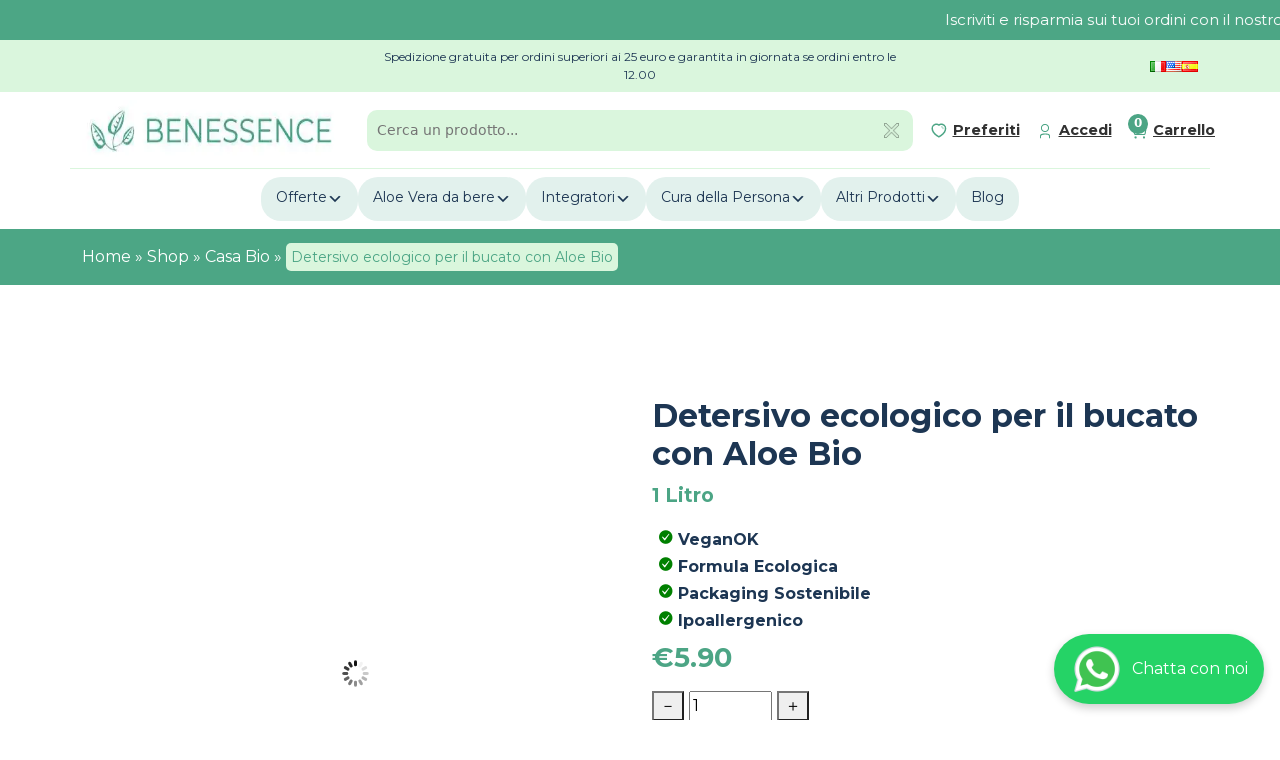

--- FILE ---
content_type: text/html; charset=UTF-8
request_url: https://www.benessence.it/prodotto/detersivo-ecologico-per-il-bucato-con-aloe-bio-1l/
body_size: 55500
content:

<html lang="it-IT"> 
<head><script data-pagespeed-no-defer data-two-no-delay type="text/javascript" >var two_worker_data_critical_data = {"critical_data":{"critical_css":false,"critical_fonts":false}}</script><script data-pagespeed-no-defer data-two-no-delay type="text/javascript" >var two_worker_data_font = {"font":[]}</script><script data-pagespeed-no-defer data-two-no-delay type="text/javascript" >var two_worker_data_excluded_js = {"js":[]}</script><script data-pagespeed-no-defer data-two-no-delay type="text/javascript" >var two_worker_data_js = {"js":[{"inline":true,"code":"[base64]","id":"","uid":"two_692016927e73b","exclude_blob":false,"excluded_from_delay":false},{"inline":true,"code":"[base64]","id":"","uid":"two_692016927e7e3","exclude_blob":false,"excluded_from_delay":false},{"inline":true,"code":"[base64]","id":"","uid":"two_692016927e811","exclude_blob":false,"excluded_from_delay":false},{"inline":true,"code":"[base64]","id":"","uid":"two_692016927e840","exclude_blob":false,"excluded_from_delay":false},{"inline":true,"code":"[base64]","id":"","uid":"two_692016927e850","exclude_blob":false,"excluded_from_delay":false},{"inline":false,"url":"https:\/\/www.benessence.it\/wp-includes\/js\/jquery\/jquery.min.js?ver=3.7.1","id":"jquery-core-js","uid":"two_692016927e897","exclude_blob":false,"excluded_from_delay":false},{"inline":false,"url":"https:\/\/www.benessence.it\/wp-includes\/js\/jquery\/jquery-migrate.min.js?ver=3.4.1","id":"jquery-migrate-js","uid":"two_692016927e8a4","exclude_blob":false,"excluded_from_delay":false},{"inline":false,"url":"https:\/\/www.benessence.it\/wp-content\/plugins\/woocommerce\/assets\/js\/jquery-blockui\/jquery.blockUI.min.js?ver=2.7.0-wc.9.5.1","id":"jquery-blockui-js","uid":"two_692016927e8af","exclude_blob":false,"excluded_from_delay":false},{"inline":false,"url":"https:\/\/www.benessence.it\/wp-content\/plugins\/recaptcha-woo\/js\/rcfwc.js?ver=1.0","id":"rcfwc-js-js","uid":"two_692016927e8bc","exclude_blob":false,"excluded_from_delay":false},{"inline":false,"url":"https:\/\/www.google.com\/recaptcha\/api.js?explicit&amp;hl=it_IT","id":"recaptcha-js","uid":"two_692016927e8c8","exclude_blob":false,"excluded_from_delay":false},{"inline":true,"code":"[base64]","id":"wc-add-to-cart-js-extra","uid":"two_692016927e8d3","exclude_blob":false,"excluded_from_delay":false},{"inline":false,"url":"https:\/\/www.benessence.it\/wp-content\/plugins\/woocommerce\/assets\/js\/frontend\/add-to-cart.min.js?ver=9.5.1","id":"wc-add-to-cart-js","uid":"two_692016927e8e3","exclude_blob":false,"excluded_from_delay":false},{"inline":true,"code":"[base64]","id":"wc-single-product-js-extra","uid":"two_692016927e8ef","exclude_blob":false,"excluded_from_delay":false},{"inline":false,"url":"https:\/\/www.benessence.it\/wp-content\/plugins\/woocommerce\/assets\/js\/frontend\/single-product.min.js?ver=9.5.1","id":"wc-single-product-js","uid":"two_692016927e902","exclude_blob":false,"excluded_from_delay":false},{"inline":false,"url":"https:\/\/www.benessence.it\/wp-content\/plugins\/woocommerce\/assets\/js\/js-cookie\/js.cookie.min.js?ver=2.1.4-wc.9.5.1","id":"js-cookie-js","uid":"two_692016927e90e","exclude_blob":false,"excluded_from_delay":false},{"inline":true,"code":"[base64]","id":"woocommerce-js-extra","uid":"two_692016927e91a","exclude_blob":false,"excluded_from_delay":false},{"inline":false,"url":"https:\/\/www.benessence.it\/wp-content\/plugins\/woocommerce\/assets\/js\/frontend\/woocommerce.min.js?ver=9.5.1","id":"woocommerce-js","uid":"two_692016927e927","exclude_blob":false,"excluded_from_delay":false},{"inline":false,"url":"https:\/\/www.benessence.it\/wp-content\/plugins\/gtm4wp-1.19.1\/dist\/js\/gtm4wp-woocommerce-enhanced.js?ver=1.19.1","id":"gtm4wp-woocommerce-enhanced-js","uid":"two_692016927e932","exclude_blob":false,"excluded_from_delay":false},{"inline":true,"code":"[base64]","id":"woocommerce-tokenization-form-js-extra","uid":"two_692016927e93e","exclude_blob":false,"excluded_from_delay":false},{"inline":false,"url":"https:\/\/www.benessence.it\/wp-content\/plugins\/woocommerce\/assets\/js\/frontend\/tokenization-form.min.js?ver=9.5.1","id":"woocommerce-tokenization-form-js","uid":"two_692016927e94a","exclude_blob":false,"excluded_from_delay":false},{"inline":false,"url":"https:\/\/www.benessence.it\/wp-includes\/js\/underscore.min.js?ver=1.13.7","id":"underscore-js","uid":"two_692016927e955","exclude_blob":false,"excluded_from_delay":false},{"inline":true,"code":"[base64]","id":"wp-util-js-extra","uid":"two_692016927e961","exclude_blob":false,"excluded_from_delay":false},{"inline":false,"url":"https:\/\/www.benessence.it\/wp-includes\/js\/wp-util.min.js?ver=6.8.3","id":"wp-util-js","uid":"two_692016927e96c","exclude_blob":false,"excluded_from_delay":false},{"inline":false,"url":"https:\/\/www.benessence.it\/wp-content\/plugins\/woo-discount-rules-pro\/Assets\/Js\/awdr_pro.js?ver=2.3.5","id":"woo_discount_pro_script-js","uid":"two_692016927e977","exclude_blob":false,"excluded_from_delay":false},{"inline":true,"code":"[base64]","id":"","uid":"two_692016927e982","exclude_blob":false,"excluded_from_delay":false},{"inline":true,"code":"[base64]","id":"","uid":"two_692016927e992","exclude_blob":false,"excluded_from_delay":false},{"inline":true,"code":"[base64]","id":"","uid":"two_692016927e9a3","exclude_blob":false,"excluded_from_delay":false},{"inline":true,"code":"[base64]","id":"","uid":"two_692016927e9e3","exclude_blob":false,"excluded_from_delay":false},{"inline":true,"code":"[base64]","id":"","uid":"two_692016927ea32","exclude_blob":false,"excluded_from_delay":false},{"inline":true,"code":"[base64]","id":"","uid":"two_692016927ea65","exclude_blob":false,"excluded_from_delay":false},{"inline":true,"code":"[base64]","id":"","uid":"two_692016927ea8e","exclude_blob":false,"excluded_from_delay":false},{"inline":true,"code":"[base64]","id":"","uid":"two_692016927eabd","exclude_blob":false,"excluded_from_delay":false},{"inline":false,"url":"https:\/\/widget.feedaty.com\/v3.0.0\/js\/2021\/10213489\/feedaty.min.js","id":"","uid":"two_692016927ead3","exclude_blob":false,"excluded_from_delay":false},{"inline":false,"url":"\/\/cdn.jsdelivr.net\/npm\/slick-carousel@1.8.1\/slick\/slick.min.js","id":"","uid":"two_692016927eae8","exclude_blob":false,"excluded_from_delay":false},{"inline":false,"url":"https:\/\/cdn.jsdelivr.net\/npm\/@popperjs\/core@2.11.6\/dist\/umd\/popper.min.js","id":"","uid":"two_692016927eafc","exclude_blob":false,"excluded_from_delay":false},{"inline":false,"url":"https:\/\/cdn.jsdelivr.net\/npm\/bootstrap@5.2.3\/dist\/js\/bootstrap.min.js","id":"","uid":"two_692016927eb10","exclude_blob":false,"excluded_from_delay":false},{"inline":true,"code":"[base64]","id":"","uid":"two_692016927eb25","exclude_blob":false,"excluded_from_delay":false},{"inline":true,"code":"[base64]","id":"","uid":"two_692016927eb3a","exclude_blob":false,"excluded_from_delay":false},{"inline":false,"url":"https:\/\/www.benessence.it\/wp-includes\/js\/jquery\/ui\/core.min.js?ver=1.13.3","id":"jquery-ui-core-js","uid":"two_692016927eb4e","exclude_blob":false,"excluded_from_delay":false},{"inline":false,"url":"https:\/\/www.benessence.it\/wp-includes\/js\/jquery\/ui\/datepicker.min.js?ver=1.13.3","id":"jquery-ui-datepicker-js","uid":"two_692016927eb63","exclude_blob":false,"excluded_from_delay":false},{"inline":true,"code":"[base64]","id":"jquery-ui-datepicker-js-after","uid":"two_692016927eb77","exclude_blob":false,"excluded_from_delay":false},{"inline":false,"url":"https:\/\/www.benessence.it\/wp-content\/plugins\/woocommerce\/assets\/js\/selectWoo\/selectWoo.full.min.js?ver=9.5.1","id":"selectWoo-js","uid":"two_692016927eb8d","exclude_blob":false,"excluded_from_delay":false},{"inline":true,"code":"[base64]","id":"wc-country-select-js-extra","uid":"two_692016927eba2","exclude_blob":false,"excluded_from_delay":false},{"inline":false,"url":"https:\/\/www.benessence.it\/wp-content\/plugins\/woocommerce\/assets\/js\/frontend\/country-select.min.js?ver=9.5.1","id":"wc-country-select-js","uid":"two_692016927ec10","exclude_blob":false,"excluded_from_delay":false},{"inline":true,"code":"[base64]","id":"yith-wcaf-shortcodes-js-extra","uid":"two_692016927ec26","exclude_blob":false,"excluded_from_delay":false},{"inline":false,"url":"https:\/\/www.benessence.it\/wp-content\/plugins\/yith-woocommerce-affiliates-premium\/assets\/js\/yith-wcaf-shortcodes.bundle.min.js?ver=7bbf26ef29213b54f93b","id":"yith-wcaf-shortcodes-js","uid":"two_692016927ec43","exclude_blob":false,"excluded_from_delay":false},{"inline":true,"code":"[base64]","id":"site_tracking-js-extra","uid":"two_692016927ec59","exclude_blob":false,"excluded_from_delay":false},{"inline":false,"url":"https:\/\/www.benessence.it\/wp-content\/plugins\/activecampaign-subscription-forms\/site_tracking.js?ver=6.8.3","id":"site_tracking-js","uid":"two_692016927ec6d","exclude_blob":false,"excluded_from_delay":false},{"inline":false,"url":"https:\/\/www.benessence.it\/wp-includes\/js\/dist\/hooks.min.js?ver=4d63a3d491d11ffd8ac6","id":"wp-hooks-js","uid":"two_692016927ec82","exclude_blob":false,"excluded_from_delay":false},{"inline":false,"url":"https:\/\/www.benessence.it\/wp-includes\/js\/dist\/i18n.min.js?ver=5e580eb46a90c2b997e6","id":"wp-i18n-js","uid":"two_692016927ec97","exclude_blob":false,"excluded_from_delay":false},{"inline":true,"code":"[base64]","id":"wp-i18n-js-after","uid":"two_692016927ecac","exclude_blob":false,"excluded_from_delay":false},{"inline":false,"url":"https:\/\/www.benessence.it\/wp-content\/plugins\/contact-form-7\/includes\/swv\/js\/index.js?ver=5.9.8","id":"swv-js","uid":"two_692016927ecc1","exclude_blob":false,"excluded_from_delay":false},{"inline":true,"code":"[base64]","id":"contact-form-7-js-extra","uid":"two_692016927ecd7","exclude_blob":false,"excluded_from_delay":false},{"inline":true,"code":"[base64]","id":"contact-form-7-js-translations","uid":"two_692016927ecfa","exclude_blob":false,"excluded_from_delay":false},{"inline":false,"url":"https:\/\/www.benessence.it\/wp-content\/plugins\/contact-form-7\/includes\/js\/index.js?ver=5.9.8","id":"contact-form-7-js","uid":"two_692016927ed14","exclude_blob":false,"excluded_from_delay":false},{"inline":false,"url":"https:\/\/widget.feedaty.com\/v3.0.0\/js\/2021\/10213489\/feedaty.min.js?ver=6.8.3","id":"feedaty-rating-for-woocommerce-js","uid":"two_692016927ed2a","exclude_blob":false,"excluded_from_delay":false},{"inline":true,"code":"[base64]","id":"awdr-main-js-extra","uid":"two_692016927ed3f","exclude_blob":false,"excluded_from_delay":false},{"inline":false,"url":"https:\/\/www.benessence.it\/wp-content\/plugins\/woo-discount-rules\/v2\/Assets\/Js\/site_main.js?ver=2.6.4","id":"awdr-main-js","uid":"two_692016927ed54","exclude_blob":false,"excluded_from_delay":false},{"inline":false,"url":"https:\/\/www.benessence.it\/wp-content\/plugins\/woo-discount-rules\/v2\/Assets\/Js\/awdr-dynamic-price.js?ver=2.6.4","id":"awdr-dynamic-price-js","uid":"two_692016927ed6a","exclude_blob":false,"excluded_from_delay":false},{"inline":false,"url":"https:\/\/cdn.jsdelivr.net\/npm\/@sendcloud\/checkout-plugin-ui@2.0.0\/dist\/checkout-plugin-ui-loader.js?ver=2.4.5","id":"sendcloud-checkout-widget-js","uid":"two_692016927ed7f","exclude_blob":false,"excluded_from_delay":false},{"inline":false,"url":"https:\/\/www.benessence.it\/wp-content\/plugins\/sendcloud-shipping\/resources\/js\/sendcloud.checkout-widget-controller.js?ver=2.4.5","id":"sendcloud-checkout-widget-controller-js","uid":"two_692016927ed94","exclude_blob":false,"excluded_from_delay":false},{"inline":true,"code":"[base64]","id":"main-js-extra","uid":"two_692016927eda7","exclude_blob":false,"excluded_from_delay":false},{"inline":false,"url":"https:\/\/www.benessence.it\/wp-content\/themes\/benessence\/assets\/js\/main.js","id":"main-js","uid":"two_692016927edbd","exclude_blob":false,"excluded_from_delay":false},{"inline":false,"url":"https:\/\/www.benessence.it\/wp-content\/themes\/benessence\/assets\/js\/carousel-home.js","id":"carousel-home-js","uid":"two_692016927edd3","exclude_blob":false,"excluded_from_delay":false},{"inline":false,"url":"https:\/\/www.benessence.it\/wp-content\/themes\/benessence\/assets\/js\/cjs.js","id":"cjs-js","uid":"two_692016927ede9","exclude_blob":false,"excluded_from_delay":false},{"inline":false,"url":"https:\/\/www.benessence.it\/wp-content\/plugins\/woocommerce\/assets\/js\/sourcebuster\/sourcebuster.min.js?ver=9.5.1","id":"sourcebuster-js-js","uid":"two_692016927edff","exclude_blob":false,"excluded_from_delay":false},{"inline":true,"code":"[base64]","id":"wc-order-attribution-js-extra","uid":"two_692016927ee13","exclude_blob":false,"excluded_from_delay":false},{"inline":false,"url":"https:\/\/www.benessence.it\/wp-content\/plugins\/woocommerce\/assets\/js\/frontend\/order-attribution.min.js?ver=9.5.1","id":"wc-order-attribution-js","uid":"two_692016927ee2a","exclude_blob":false,"excluded_from_delay":false},{"inline":false,"url":"https:\/\/www.benessence.it\/wp-content\/plugins\/woocommerce\/assets\/js\/jquery-payment\/jquery.payment.min.js?ver=3.0.0-wc.9.5.1","id":"jquery-payment-js","uid":"two_692016927ee3f","exclude_blob":false,"excluded_from_delay":false},{"inline":false,"url":"https:\/\/js.stripe.com\/v3\/?ver=3.0","id":"stripe-js","uid":"two_692016927ee53","exclude_blob":false,"excluded_from_delay":false},{"inline":true,"code":"[base64]","id":"woocommerce_stripe-js-extra","uid":"two_692016927ee69","exclude_blob":false,"excluded_from_delay":false},{"inline":false,"url":"https:\/\/www.benessence.it\/wp-content\/plugins\/woocommerce-gateway-stripe\/assets\/js\/stripe.min.js?ver=8.6.1","id":"woocommerce_stripe-js","uid":"two_692016927eea7","exclude_blob":false,"excluded_from_delay":false},{"inline":true,"code":"[base64]","id":"wc-add-to-cart-variation-js-extra","uid":"two_692016927eebb","exclude_blob":false,"excluded_from_delay":false},{"inline":false,"url":"https:\/\/www.benessence.it\/wp-content\/plugins\/woocommerce\/assets\/js\/frontend\/add-to-cart-variation.min.js?ver=9.5.1","id":"wc-add-to-cart-variation-js","uid":"two_692016927eed2","exclude_blob":false,"excluded_from_delay":false},{"inline":true,"code":"[base64]","id":"ywpar_frontend-js-extra","uid":"two_692016927eef5","exclude_blob":false,"excluded_from_delay":false},{"inline":false,"url":"https:\/\/www.benessence.it\/wp-content\/plugins\/yith-woocommerce-points-and-rewards-premium\/assets\/js\/frontend.min.js?ver=4.11.0","id":"ywpar_frontend-js","uid":"two_692016927ef12","exclude_blob":false,"excluded_from_delay":false},{"inline":false,"url":"https:\/\/www.google.com\/recaptcha\/api.js?render=6LcxFoApAAAAAMRF5mL7fcM2PnO4jj_BAG-A3ZbI&amp;ver=3.0","id":"google-recaptcha-js","uid":"two_692016927ef29","exclude_blob":false,"excluded_from_delay":false},{"inline":false,"url":"https:\/\/www.benessence.it\/wp-includes\/js\/dist\/vendor\/wp-polyfill.min.js?ver=3.15.0","id":"wp-polyfill-js","uid":"two_692016927ef40","exclude_blob":false,"excluded_from_delay":false},{"inline":true,"code":"[base64]","id":"wpcf7-recaptcha-js-extra","uid":"two_692016927ef56","exclude_blob":false,"excluded_from_delay":false},{"inline":false,"url":"https:\/\/www.benessence.it\/wp-content\/plugins\/contact-form-7\/modules\/recaptcha\/index.js?ver=5.9.8","id":"wpcf7-recaptcha-js","uid":"two_692016927ef6b","exclude_blob":false,"excluded_from_delay":false},{"inline":false,"url":"https:\/\/www.benessence.it\/wp-content\/plugins\/gallery-slider-for-woocommerce\/public\/js\/swiper-bundle.min.js?ver=2.0.6","id":"wcgs-swiper-js","uid":"two_692016927ef82","exclude_blob":false,"excluded_from_delay":false},{"inline":false,"url":"https:\/\/www.benessence.it\/wp-content\/plugins\/gallery-slider-for-woocommerce\/public\/js\/jquery.fancybox.min.js?ver=2.0.6","id":"wcgs-fancybox-js","uid":"two_692016927ef97","exclude_blob":false,"excluded_from_delay":false},{"inline":true,"code":"[base64]","id":"woo-gallery-slider-js-extra","uid":"two_692016927efae","exclude_blob":false,"excluded_from_delay":false},{"inline":false,"url":"https:\/\/www.benessence.it\/wp-content\/plugins\/gallery-slider-for-woocommerce\/public\/js\/woo-gallery-slider-public.min.js?ver=2.0.6","id":"woo-gallery-slider-js","uid":"two_692016927eff9","exclude_blob":false,"excluded_from_delay":false},{"inline":true,"code":"[base64]","id":"","uid":"two_692016927f030","exclude_blob":false,"excluded_from_delay":false},{"code":"[base64]","inline":true,"uid":"two_dispatchEvent_script"}]}</script><script data-pagespeed-no-defer data-two-no-delay type="text/javascript" >var two_worker_data_css = {"css":[{"url":"https:\/\/www.benessence.it\/wp-content\/cache\/tw_optimize\/css\/two_113727_aggregated_5031697833a1b266bf9fe4d7a52cf38e_delay.min.css?date=1763710610","media":"all","uid":""}]}</script><noscript><link rel="stylesheet" crossorigin="anonymous" class="two_uncritical_css_noscript" media="all" href="https://www.benessence.it/wp-content/cache/tw_optimize/css/two_113727_aggregated_5031697833a1b266bf9fe4d7a52cf38e_delay.min.css?date=1763710610"></noscript><link type="text/css" media="all" href="https://www.benessence.it/wp-content/cache/tw_optimize/css/two_113727_aggregated.min.css?date=1763710610" rel="stylesheet"  />

    <meta charset="UTF-8">

    <meta name="viewport" content="width=device-width, initial-scale=1" />

    <meta http-equiv="X-UA-Compatible" content="IE=edge,chrome=1">

    <!--  -->

    <link rel="profile" href="http://gmpg.org/xfn/11">

    <link rel="pingback" href="https://www.benessence.it/xmlrpc.php">

    <!-- Load Bootstrap CSS -->
    <link href="https://cdn.jsdelivr.net/npm/bootstrap@5.3.2/dist/css/bootstrap.min.css" rel="stylesheet" integrity="sha384-T3c6CoIi6uLrA9TneNEoa7RxnatzjcDSCmG1MXxSR1GAsXEV/Dwwykc2MPK8M2HN" crossorigin="anonymous">

    <!-- Load Slick CSS -->
    <link rel="stylesheet" type="text/css" href="//cdn.jsdelivr.net/npm/slick-carousel@1.8.1/slick/slick.css"/>

    <!-- Load Google Fonts -->
    <link rel="preconnect" href="https://fonts.googleapis.com">
    <link rel="preconnect" href="https://fonts.gstatic.com" crossorigin>
    <link href="https://fonts.googleapis.com/css2?family=Montserrat:wght@400;700&display=swap" rel="stylesheet">

    <!-- TruConversion for benessence.it -->
    <script data-two_delay_src='inline' data-two_delay_id="two_692016927e73b" type="text/javascript"></script>

    <!-- Aimee Analytics 
    <script>
      window.AimeeAnalytics = window.AimeeAnalytics || {};
      window.AimeeAnalytics.endpoint = 'https://dev.boftech.ai';
    </script>
    <script src="https://dev.boftech.ai/pixel-loader.js" defer></script>
    -->


    
    <script data-pagespeed-no-defer data-two-no-delay type="text/javascript">window.addEventListener("load",function(){window.two_page_loaded=true;});function logLoaded(){console.log("window is loaded");}
(function listen(){if(window.two_page_loaded){logLoaded();}else{console.log("window is notLoaded");window.setTimeout(listen,50);}})();function applyElementorControllers(){if(!window.elementorFrontend)return;window.elementorFrontend.init()}
function applyViewCss(cssUrl){if(!cssUrl)return;const cssNode=document.createElement('link');cssNode.setAttribute("href",cssUrl);cssNode.setAttribute("rel","stylesheet");cssNode.setAttribute("type","text/css");document.head.appendChild(cssNode);}
var two_scripts_load=true;var two_load_delayed_javascript=function(event){if(two_scripts_load){two_scripts_load=false;two_connect_script(0);if(typeof two_delay_custom_js_new=="object"){document.dispatchEvent(two_delay_custom_js_new)}
window.two_delayed_loading_events.forEach(function(event){console.log("removed event listener");document.removeEventListener(event,two_load_delayed_javascript,false)});}};function two_loading_events(event){setTimeout(function(event){return function(){var t=function(eventType,elementClientX,elementClientY){var _event=new Event(eventType,{bubbles:true,cancelable:true});if(eventType==="click"){_event.clientX=elementClientX;_event.clientY=elementClientY}else{_event.touches=[{clientX:elementClientX,clientY:elementClientY}]}
return _event};var element;if(event&&event.type==="touchend"){var touch=event.changedTouches[0];element=document.elementFromPoint(touch.clientX,touch.clientY);element.dispatchEvent(t('touchstart',touch.clientX,touch.clientY));element.dispatchEvent(t('touchend',touch.clientX,touch.clientY));element.dispatchEvent(t('click',touch.clientX,touch.clientY));}else if(event&&event.type==="click"){element=document.elementFromPoint(event.clientX,event.clientY);element.dispatchEvent(t(event.type,event.clientX,event.clientY));}}}(event),150);}</script><script data-pagespeed-no-defer data-two-no-delay type="text/javascript">window.two_delayed_loading_attribute="data-twodelayedjs";window.two_delayed_js_load_libs_first="";window.two_delayed_loading_events=["mousemove","click","keydown","wheel","touchmove","touchend"];window.two_event_listeners=[];</script><script data-pagespeed-no-defer data-two-no-delay type="text/javascript">document.onreadystatechange=function(){if(document.readyState==="interactive"){if(window.two_delayed_loading_attribute!==undefined){window.two_delayed_loading_events.forEach(function(ev){window.two_event_listeners[ev]=document.addEventListener(ev,two_load_delayed_javascript,{passive:false})});}
if(window.two_delayed_loading_attribute_css!==undefined){window.two_delayed_loading_events_css.forEach(function(ev){window.two_event_listeners_css[ev]=document.addEventListener(ev,two_load_delayed_css,{passive:false})});}
if(window.two_load_delayed_iframe!==undefined){window.two_delayed_loading_iframe_events.forEach(function(ev){window.two_iframe_event_listeners[ev]=document.addEventListener(ev,two_load_delayed_iframe,{passive:false})});}}}</script><meta name='robots' content='index, follow, max-image-preview:large, max-snippet:-1, max-video-preview:-1' />
	
	<link rel="alternate" href="https://www.benessence.it/prodotto/detersivo-ecologico-per-il-bucato-con-aloe-bio-1l/" hreflang="it" />
<link rel="alternate" href="https://www.benessence.it/en/Product/ecological-laundry-detergent-with-aloe-bio-1l/" hreflang="en" />
<link rel="alternate" href="https://www.benessence.it/es/Producto/detergente-ecologico-con-aloe-bio-1l/" hreflang="es" />

<!-- Google Tag Manager for WordPress by gtm4wp.com -->
<script data-two_delay_src='inline' data-two_delay_id="two_692016927e7e3" data-cfasync="false" data-pagespeed-no-defer></script>
<!-- End Google Tag Manager for WordPress by gtm4wp.com -->
	<!-- This site is optimized with the Yoast SEO Premium plugin v23.3 (Yoast SEO v23.3) - https://yoast.com/wordpress/plugins/seo/ -->
	<title>Detersivo ecologico per il bucato con Aloe Bio – 1L - Benessence</title>
	<meta name="description" content="Detersivo ecologico liquido per lavaggio del bucato a mano e in lavatrice con succo di Aloe Vera da agricoltura biologica. Pulisce a fondo anche a basse temperature, per un bucato profumato e ben pulito." />
	<link rel="canonical" href="https://www.benessence.it/prodotto/detersivo-ecologico-per-il-bucato-con-aloe-bio-1l/" />
	<meta property="og:locale" content="it_IT" />
	<meta property="og:locale:alternate" content="en_US" />
	<meta property="og:locale:alternate" content="es_ES" />
	<meta property="og:type" content="article" />
	<meta property="og:title" content="Detersivo ecologico per il bucato con Aloe Bio – 1L - Benessence" />
	<meta property="og:description" content="Detersivo ecologico liquido per lavaggio del bucato a mano e in lavatrice con succo di Aloe Vera da agricoltura biologica. Pulisce a fondo anche a basse temperature, per un bucato profumato e ben pulito." />
	<meta property="og:url" content="https://www.benessence.it/prodotto/detersivo-ecologico-per-il-bucato-con-aloe-bio-1l/" />
	<meta property="og:site_name" content="Benessence" />
	<meta property="article:publisher" content="https://www.facebook.com/benessence.aloe.vera" />
	<meta property="article:modified_time" content="2025-11-13T10:37:10+00:00" />
	<meta property="og:image" content="https://www.benessence.it/wp-content/uploads/2023/08/detersivo-bucato-bio.webp" />
	<meta property="og:image:width" content="1080" />
	<meta property="og:image:height" content="1080" />
	<meta property="og:image:type" content="image/webp" />
	<meta name="twitter:card" content="summary_large_image" />
	<meta name="twitter:label1" content="Tempo di lettura stimato" />
	<meta name="twitter:data1" content="1 minuto" />
	<script type="application/ld+json" class="yoast-schema-graph">{"@context":"https://schema.org","@graph":[{"@type":"WebPage","@id":"https://www.benessence.it/prodotto/detersivo-ecologico-per-il-bucato-con-aloe-bio-1l/","url":"https://www.benessence.it/prodotto/detersivo-ecologico-per-il-bucato-con-aloe-bio-1l/","name":"Detersivo ecologico per il bucato con Aloe Bio – 1L - Benessence","isPartOf":{"@id":"https://www.benessence.it/#website"},"primaryImageOfPage":{"@id":"https://www.benessence.it/prodotto/detersivo-ecologico-per-il-bucato-con-aloe-bio-1l/#primaryimage"},"image":{"@id":"https://www.benessence.it/prodotto/detersivo-ecologico-per-il-bucato-con-aloe-bio-1l/#primaryimage"},"thumbnailUrl":"https://www.benessence.it/wp-content/uploads/2023/08/detersivo-bucato-bio.webp","datePublished":"2023-08-01T08:59:14+00:00","dateModified":"2025-11-13T10:37:10+00:00","description":"Detersivo ecologico liquido per lavaggio del bucato a mano e in lavatrice con succo di Aloe Vera da agricoltura biologica. Pulisce a fondo anche a basse temperature, per un bucato profumato e ben pulito.","breadcrumb":{"@id":"https://www.benessence.it/prodotto/detersivo-ecologico-per-il-bucato-con-aloe-bio-1l/#breadcrumb"},"inLanguage":"it-IT","potentialAction":[{"@type":"ReadAction","target":["https://www.benessence.it/prodotto/detersivo-ecologico-per-il-bucato-con-aloe-bio-1l/"]}]},{"@type":"ImageObject","inLanguage":"it-IT","@id":"https://www.benessence.it/prodotto/detersivo-ecologico-per-il-bucato-con-aloe-bio-1l/#primaryimage","url":"https://www.benessence.it/wp-content/uploads/2023/08/detersivo-bucato-bio.webp","contentUrl":"https://www.benessence.it/wp-content/uploads/2023/08/detersivo-bucato-bio.webp","width":1080,"height":1080},{"@type":"BreadcrumbList","@id":"https://www.benessence.it/prodotto/detersivo-ecologico-per-il-bucato-con-aloe-bio-1l/#breadcrumb","itemListElement":[{"@type":"ListItem","position":1,"name":"Home","item":"https://www.benessence.it/"},{"@type":"ListItem","position":2,"name":"Shop","item":"https://www.benessence.it/negozio/"},{"@type":"ListItem","position":3,"name":"Casa Bio","item":"https://www.benessence.it/categoria/casa-bio/"},{"@type":"ListItem","position":4,"name":"Detersivo ecologico per il bucato con Aloe Bio"}]},{"@type":"WebSite","@id":"https://www.benessence.it/#website","url":"https://www.benessence.it/","name":"Benessence","description":"Vendita di Prodotti con Aloe Vera","publisher":{"@id":"https://www.benessence.it/#organization"},"potentialAction":[{"@type":"SearchAction","target":{"@type":"EntryPoint","urlTemplate":"https://www.benessence.it/?s={search_term_string}"},"query-input":"required name=search_term_string"}],"inLanguage":"it-IT"},{"@type":"Organization","@id":"https://www.benessence.it/#organization","name":"Benessence","url":"https://www.benessence.it/","logo":{"@type":"ImageObject","inLanguage":"it-IT","@id":"https://www.benessence.it/#/schema/logo/image/","url":"https://www.benessence.it/wp-content/uploads/2024/02/LOGO-BENESSENCE-1.jpg","contentUrl":"https://www.benessence.it/wp-content/uploads/2024/02/LOGO-BENESSENCE-1.jpg","width":402,"height":74,"caption":"Benessence"},"image":{"@id":"https://www.benessence.it/#/schema/logo/image/"},"sameAs":["https://www.facebook.com/benessence.aloe.vera","https://www.instagram.com/benessence_aloevera/"]}]}</script>
	<!-- / Yoast SEO Premium plugin. -->


<link rel='dns-prefetch' href='//widget.feedaty.com' />
<link rel='dns-prefetch' href='//www.google.com' />
<link rel='dns-prefetch' href='//cdn.jsdelivr.net' />

<!-- Google Tag Manager for WordPress by gtm4wp.com -->
<!-- GTM Container placement set to automatic -->
<script data-two_delay_src='inline' data-two_delay_id="two_692016927e811" data-cfasync="false" data-pagespeed-no-defer></script>
<script data-two_delay_src='inline' data-two_delay_id="two_692016927e840" data-cfasync="false"></script>
<!-- End Google Tag Manager -->
<!-- End Google Tag Manager for WordPress by gtm4wp.com --><script data-two_delay_src='inline' data-two_delay_id="two_692016927e850" type="text/javascript"></script>



























<script type="text/template" id="tmpl-variation-template">
	<div class="woocommerce-variation-description">{{{ data.variation.variation_description }}}</div>
	<div class="woocommerce-variation-price">{{{ data.variation.price_html }}}</div>
	<div class="woocommerce-variation-availability">{{{ data.variation.availability_html }}}</div>
</script>
<script type="text/template" id="tmpl-unavailable-variation-template">
	<p role="alert">Questo prodotto non è disponibile. Scegli un&#039;altra combinazione.</p>
</script>
<script data-two_delay_id="two_692016927e897" type="text/javascript" data-two_delay_src="https://www.benessence.it/wp-includes/js/jquery/jquery.min.js?ver=3.7.1" id="jquery-core-js"></script>
<script data-two_delay_id="two_692016927e8a4" type="text/javascript" data-two_delay_src="https://www.benessence.it/wp-includes/js/jquery/jquery-migrate.min.js?ver=3.4.1" id="jquery-migrate-js"></script>
<script data-two_delay_id="two_692016927e8af" type="text/javascript" data-two_delay_src="https://www.benessence.it/wp-content/plugins/woocommerce/assets/js/jquery-blockui/jquery.blockUI.min.js?ver=2.7.0-wc.9.5.1" id="jquery-blockui-js" data-wp-strategy="defer"></script>
<script data-two_delay_id="two_692016927e8bc" type="text/javascript" data-two_delay_src="https://www.benessence.it/wp-content/plugins/recaptcha-woo/js/rcfwc.js?ver=1.0" id="rcfwc-js-js" defer="defer" data-wp-strategy="defer"></script>
<script data-two_delay_id="two_692016927e8c8" type="text/javascript" data-two_delay_src="https://www.google.com/recaptcha/api.js?explicit&amp;hl=it_IT" id="recaptcha-js" defer="defer" data-wp-strategy="defer"></script>
<script data-two_delay_src='inline' data-two_delay_id="two_692016927e8d3" type="text/javascript" id="wc-add-to-cart-js-extra"></script>
<script data-two_delay_id="two_692016927e8e3" type="text/javascript" data-two_delay_src="https://www.benessence.it/wp-content/plugins/woocommerce/assets/js/frontend/add-to-cart.min.js?ver=9.5.1" id="wc-add-to-cart-js" defer="defer" data-wp-strategy="defer"></script>
<script data-two_delay_src='inline' data-two_delay_id="two_692016927e8ef" type="text/javascript" id="wc-single-product-js-extra"></script>
<script data-two_delay_id="two_692016927e902" type="text/javascript" data-two_delay_src="https://www.benessence.it/wp-content/plugins/woocommerce/assets/js/frontend/single-product.min.js?ver=9.5.1" id="wc-single-product-js" defer="defer" data-wp-strategy="defer"></script>
<script data-two_delay_id="two_692016927e90e" type="text/javascript" data-two_delay_src="https://www.benessence.it/wp-content/plugins/woocommerce/assets/js/js-cookie/js.cookie.min.js?ver=2.1.4-wc.9.5.1" id="js-cookie-js" defer="defer" data-wp-strategy="defer"></script>
<script data-two_delay_src='inline' data-two_delay_id="two_692016927e91a" type="text/javascript" id="woocommerce-js-extra"></script>
<script data-two_delay_id="two_692016927e927" type="text/javascript" data-two_delay_src="https://www.benessence.it/wp-content/plugins/woocommerce/assets/js/frontend/woocommerce.min.js?ver=9.5.1" id="woocommerce-js" defer="defer" data-wp-strategy="defer"></script>
<script data-two_delay_id="two_692016927e932" type="text/javascript" data-two_delay_src="https://www.benessence.it/wp-content/plugins/gtm4wp-1.19.1/dist/js/gtm4wp-woocommerce-enhanced.js?ver=1.19.1" id="gtm4wp-woocommerce-enhanced-js"></script>
<script data-two_delay_src='inline' data-two_delay_id="two_692016927e93e" type="text/javascript" id="woocommerce-tokenization-form-js-extra"></script>
<script data-two_delay_id="two_692016927e94a" type="text/javascript" data-two_delay_src="https://www.benessence.it/wp-content/plugins/woocommerce/assets/js/frontend/tokenization-form.min.js?ver=9.5.1" id="woocommerce-tokenization-form-js"></script>
<script data-two_delay_id="two_692016927e955" type="text/javascript" data-two_delay_src="https://www.benessence.it/wp-includes/js/underscore.min.js?ver=1.13.7" id="underscore-js"></script>
<script data-two_delay_src='inline' data-two_delay_id="two_692016927e961" type="text/javascript" id="wp-util-js-extra"></script>
<script data-two_delay_id="two_692016927e96c" type="text/javascript" data-two_delay_src="https://www.benessence.it/wp-includes/js/wp-util.min.js?ver=6.8.3" id="wp-util-js"></script>
<script data-two_delay_id="two_692016927e977" type="text/javascript" data-two_delay_src="https://www.benessence.it/wp-content/plugins/woo-discount-rules-pro/Assets/Js/awdr_pro.js?ver=2.3.5" id="woo_discount_pro_script-js"></script>
<link rel="https://api.w.org/" href="https://www.benessence.it/wp-json/" /><link rel="alternate" title="JSON" type="application/json" href="https://www.benessence.it/wp-json/wp/v2/product/113727" /><link rel="EditURI" type="application/rsd+xml" title="RSD" href="https://www.benessence.it/xmlrpc.php?rsd" />

<link rel='shortlink' href='https://www.benessence.it/?p=113727' />
<link rel="alternate" title="oEmbed (JSON)" type="application/json+oembed" href="https://www.benessence.it/wp-json/oembed/1.0/embed?url=https%3A%2F%2Fwww.benessence.it%2Fprodotto%2Fdetersivo-ecologico-per-il-bucato-con-aloe-bio-1l%2F" />
<link rel="alternate" title="oEmbed (XML)" type="text/xml+oembed" href="https://www.benessence.it/wp-json/oembed/1.0/embed?url=https%3A%2F%2Fwww.benessence.it%2Fprodotto%2Fdetersivo-ecologico-per-il-bucato-con-aloe-bio-1l%2F&#038;format=xml" />
	<noscript><style>.woocommerce-product-gallery{ opacity: 1 !important; }</style></noscript>
				<script data-two_delay_src='inline' data-two_delay_id="two_692016927e982"  type="text/javascript"></script>
			<!-- WooCommerce Facebook Integration Begin -->
			<script data-two_delay_src='inline' data-two_delay_id="two_692016927e992"  type="text/javascript"></script>
			<!-- WooCommerce Facebook Integration End -->
			
<link rel="icon" href="https://www.benessence.it/wp-content/uploads/2024/04/cropped-marchio-benessence-favicon-01-32x32.png" sizes="32x32" />
<link rel="icon" href="https://www.benessence.it/wp-content/uploads/2024/04/cropped-marchio-benessence-favicon-01-192x192.png" sizes="192x192" />
<link rel="apple-touch-icon" href="https://www.benessence.it/wp-content/uploads/2024/04/cropped-marchio-benessence-favicon-01-180x180.png" />
<meta name="msapplication-TileImage" content="https://www.benessence.it/wp-content/uploads/2024/04/cropped-marchio-benessence-favicon-01-270x270.png" />
		
		
</head>


<nav class="nav-desk">

                <div class="news-ticker-bar w-100 text-white">
                <div class="ticker-container">
                    <div class="ticker-text text-white">
                        Iscriviti e risparmia sui tuoi ordini con il nostro programma fedeltà - Sconto del 15% sul primo ordine per gli iscritti alla newsletter - Spedizione gratuita in tutta Europa per ordini superiori a 39 euro                     </div>
                </div>
            </div>
    

    <!-- Top Bar -->
    <div class="container-fluid top-bar">
        <div class="container">
            <div class="row py-2 align-items-center">
                <div class="col-3">
                    <div class="feedaty_widget" data-type="merchant" data-variant="Striscia-2" data-id="selettore1" data-gui="all" data-lang="all"></div>
                </div>
                <div class="col-6 text-center">
                    <p>Spedizione gratuita per ordini superiori ai 25 euro e garantita in giornata se ordini entro le 12.00</p>
                </div>
                <div class="col-3 text-end d-flex justify-content-end gap-3">
                    	<li class="lang-item lang-item-11684 lang-item-it current-lang lang-item-first"><a  lang="it-IT" hreflang="it-IT" href="https://www.benessence.it/prodotto/detersivo-ecologico-per-il-bucato-con-aloe-bio-1l/"><noscript><img decoding="async" src="[data-uri]" alt="Italiano" width="16" height="11" style="width: 16px; height: 11px;" /></noscript><img class="lazy"  decoding="async" src='data:image/svg+xml,%3Csvg%20xmlns=%22http://www.w3.org/2000/svg%22%20viewBox=%220%200%2016%2011%22%3E%3C/svg%3E' data-src="[data-uri]" alt="Italiano" width="16" height="11" style="width: 16px; height: 11px;" /></a></li>
	<li class="lang-item lang-item-11687 lang-item-en"><a  lang="en-US" hreflang="en-US" href="https://www.benessence.it/en/Product/ecological-laundry-detergent-with-aloe-bio-1l/"><noscript><img decoding="async" src="[data-uri]" alt="English" width="16" height="11" style="width: 16px; height: 11px;" /></noscript><img class="lazy"  decoding="async" src='data:image/svg+xml,%3Csvg%20xmlns=%22http://www.w3.org/2000/svg%22%20viewBox=%220%200%2016%2011%22%3E%3C/svg%3E' data-src="[data-uri]" alt="English" width="16" height="11" style="width: 16px; height: 11px;" /></a></li>
	<li class="lang-item lang-item-18922 lang-item-es"><a  lang="es-ES" hreflang="es-ES" href="https://www.benessence.it/es/Producto/detergente-ecologico-con-aloe-bio-1l/"><noscript><img decoding="async" src="[data-uri]" alt="Español" width="16" height="11" style="width: 16px; height: 11px;" /></noscript><img class="lazy"  decoding="async" src='data:image/svg+xml,%3Csvg%20xmlns=%22http://www.w3.org/2000/svg%22%20viewBox=%220%200%2016%2011%22%3E%3C/svg%3E' data-src="[data-uri]" alt="Español" width="16" height="11" style="width: 16px; height: 11px;" /></a></li>
                </div>
            </div>
            </div>
    </div>

    <div class="container nav-1">

        <!-- Mid Bar -->

		<div class="row d-flex flex-row align-items-center py-2" style="border-bottom:1px solid #DAF6DD;">
			<div class="col-3"> 
				<a href="https://www.benessence.it/" class="custom-logo-link" rel="home"><noscript><img width="402" height="74" src="https://www.benessence.it/wp-content/uploads/2024/02/LOGO-BENESSENCE-1.jpg" class="custom-logo" alt="Benessence" decoding="async" srcset="https://www.benessence.it/wp-content/uploads/2024/02/LOGO-BENESSENCE-1.jpg 402w, https://www.benessence.it/wp-content/uploads/2024/02/LOGO-BENESSENCE-1-300x55.jpg 300w" sizes="(max-width: 402px) 100vw, 402px" /></noscript><img width="402" height="74" src='data:image/svg+xml,%3Csvg%20xmlns=%22http://www.w3.org/2000/svg%22%20viewBox=%220%200%20402%2074%22%3E%3C/svg%3E' data-src="https://www.benessence.it/wp-content/uploads/2024/02/LOGO-BENESSENCE-1.jpg" class=" lazy  custom-logo" alt="Benessence" decoding="async"  data-srcset="https://www.benessence.it/wp-content/uploads/2024/02/LOGO-BENESSENCE-1.jpg 402w, https://www.benessence.it/wp-content/uploads/2024/02/LOGO-BENESSENCE-1-300x55.jpg 300w"  data-sizes="(max-width: 402px) 100vw, 402px" /></a> 
			</div>
            <div class="col-6">  
                 
    
    <script data-two_delay_src='inline' data-two_delay_id="two_692016927e9a3"></script> 
    <div class='main_finder_prod' id='main_finder_prod'>  
                    <input type='text' class='find_product' id='find_product' name='search_value' placeholder='Cerca un prodotto...' />
                    <button class='btn_find_close' id='btn_find_close' aria-label='chiudi' alt='...'><noscript><img width='15' class='icon_button' src='https://www.benessence.it/wp-content/uploads/2024/01/cross-2.png' alt='...'/></noscript><img width='15' class=' lazy  icon_button' src='data:image/svg+xml,%3Csvg%20xmlns=%22http://www.w3.org/2000/svg%22%20viewBox=%220%200%2015%20%22%3E%3C/svg%3E' data-src='https://www.benessence.it/wp-content/uploads/2024/01/cross-2.png' alt='...'/></button>
                    <button class='btn_find_prod' id='btn_find_prod' aria-label='cerca' alt='...'><noscript><img class='icon_button' src='https://www.benessence.it/wp-content/uploads/2024/01/input_search.png' alt='...'/></noscript><img class=' lazy  icon_button' src='data:image/svg+xml,%3Csvg%20xmlns=%22http://www.w3.org/2000/svg%22%20viewBox=%220%200%20%20%22%3E%3C/svg%3E' data-src='https://www.benessence.it/wp-content/uploads/2024/01/input_search.png' alt='...'/></button>
                    <div class='result_search' id='result_search'></div> 
                </div>            </div>
			<div class="col-3 pe-0">
                <div class="row">
                    <div class="col-4 d-flex flex-row justify-content-center align-items-center p-0">
                        <a href="https://www.benessence.it/wishlist/" class="be-btn-nav fw-700 preferiti">Preferiti</a>
                    </div>
                    <div class="col-4 d-flex flex-row justify-content-center align-items-center p-0">
                        <a href="https://www.benessence.it//mio-account//" class="be-btn-nav fw-700 accedi">Accedi</a>
                    </div>
                    <div class="col-4 d-flex flex-row justify-content-center align-items-center p-0" style="position:relative;">
                        <button class="be-btn-nav fw-700 carrello" data-bs-toggle="offcanvas" data-bs-target="#offcanvasCart" aria-controls="offcanvasCart">Carrello</button>
                        <div class="carrello-qty">0</div>
                    </div>
                </div>
			</div>
		</div>
        
        <!-- Menu Bar -->

        <div class="row py-2">
                <div class="menu-header-cont">
                    <ul class="main-menu"><li class="menu-item"><a href="https://www.benessence.it/categoria/offerte/">Offerte</a><ul class="submenu"><div class="container"><div class="row"><div class="col-4"><a href="https://www.benessence.it/categoria/offerte/"><p class="submenu-head">Offerte</p></a><li class="submenu-item"><a href="https://www.benessence.it/categoria/offerte/kit-autunno/">Kit Autunno</a></li><li class="submenu-item"><a href="https://www.benessence.it/categoria/offerte/kit-benessere/">Kit Benessere</a></li></div><div class="col-6"><div class="col-12"><p class="color-blue uppercase fw-700">In Evidenza</p></div><div class="col-12 d-flex justify-content-between" style="gap:20px;">            <div class="submenu-img text-center">
                <a href="https://www.benessence.it/categoria/offerte/kit-autunno/">
                    <noscript><img decoding="async" src="https://www.benessence.it/wp-content/uploads/2024/07/kit-summer-power-1.webp"></noscript><img class="lazy"  decoding="async" src='data:image/svg+xml,%3Csvg%20xmlns=%22http://www.w3.org/2000/svg%22%20viewBox=%220%200%20%20%22%3E%3C/svg%3E' data-src="https://www.benessence.it/wp-content/uploads/2024/07/kit-summer-power-1.webp">
                    <p class="color-blue fw-700">
                        Kit Autunno                    </p>
                </a>
            </div>      
                    <div class="submenu-img text-center">
                <a href="https://www.benessence.it/categoria/offerte/kit-benessere/">
                    <noscript><img decoding="async" src="https://www.benessence.it/wp-content/uploads/2023/03/Kit-pancia-piatta-power.webp"></noscript><img class="lazy"  decoding="async" src='data:image/svg+xml,%3Csvg%20xmlns=%22http://www.w3.org/2000/svg%22%20viewBox=%220%200%20%20%22%3E%3C/svg%3E' data-src="https://www.benessence.it/wp-content/uploads/2023/03/Kit-pancia-piatta-power.webp">
                    <p class="color-blue fw-700">
                        Kit Benessere                    </p>
                </a>
            </div>      
        </div></div></div></div></ul></li><li class="menu-item"><a href="https://www.benessence.it/categoria/aloe-vera-da-bere/">Aloe Vera da bere</a><ul class="submenu"><div class="container"><div class="row"><div class="col-4"><a href="https://www.benessence.it/categoria/aloe-vera-da-bere/"><p class="submenu-head">Aloe Vera da bere</p></a><li class="submenu-item"><a href="https://www.benessence.it/categoria/aloe-vera-da-bere/integratori-aloe-power-juice/">Aloe Power Juice</a></li><li class="submenu-item"><a href="https://www.benessence.it/categoria/aloe-vera-da-bere/aloe-vera-e-frutta/">Aloe Vera e Frutta</a></li><li class="submenu-item"><a href="https://www.benessence.it/categoria/aloe-vera-da-bere/aloe-vera-pura/">Aloe Vera Pura</a></li></div><div class="col-6"><div class="col-12"><p class="color-blue uppercase fw-700">In Evidenza</p></div><div class="col-12 d-flex justify-content-between" style="gap:20px;">            <div class="submenu-img text-center">
                <a href="https://www.benessence.it/categoria/aloe-vera-da-bere/integratori-aloe-power-juice/">
                    <noscript><img decoding="async" src="https://www.benessence.it/wp-content/uploads/2024/02/aloe-power-tris-1-300x308-1.png"></noscript><img class="lazy"  decoding="async" src='data:image/svg+xml,%3Csvg%20xmlns=%22http://www.w3.org/2000/svg%22%20viewBox=%220%200%20%20%22%3E%3C/svg%3E' data-src="https://www.benessence.it/wp-content/uploads/2024/02/aloe-power-tris-1-300x308-1.png">
                    <p class="color-blue fw-700">
                        Aloe Power Juice                    </p>
                </a>
            </div>      
                    <div class="submenu-img text-center">
                <a href="https://www.benessence.it/categoria/aloe-vera-da-bere/aloe-vera-e-frutta/">
                    <noscript><img decoding="async" src="https://www.benessence.it/wp-content/uploads/2013/02/mix-aloe.webp"></noscript><img class="lazy"  decoding="async" src='data:image/svg+xml,%3Csvg%20xmlns=%22http://www.w3.org/2000/svg%22%20viewBox=%220%200%20%20%22%3E%3C/svg%3E' data-src="https://www.benessence.it/wp-content/uploads/2013/02/mix-aloe.webp">
                    <p class="color-blue fw-700">
                        Aloe Vera e Frutta                    </p>
                </a>
            </div>      
                    <div class="submenu-img text-center">
                <a href="https://www.benessence.it/categoria/aloe-vera-da-bere/aloe-vera-pura/">
                    <noscript><img decoding="async" src="https://www.benessence.it/wp-content/uploads/2024/02/tai-3-1000ml-300x308-1.png"></noscript><img class="lazy"  decoding="async" src='data:image/svg+xml,%3Csvg%20xmlns=%22http://www.w3.org/2000/svg%22%20viewBox=%220%200%20%20%22%3E%3C/svg%3E' data-src="https://www.benessence.it/wp-content/uploads/2024/02/tai-3-1000ml-300x308-1.png">
                    <p class="color-blue fw-700">
                        Aloe Vera Pura                    </p>
                </a>
            </div>      
        </div></div></div></div></ul></li><li class="menu-item"><a href="https://www.benessence.it/categoria/integratori/">Integratori</a><ul class="submenu"><div class="container"><div class="row"><div class="col-4"><a href="https://www.benessence.it/categoria/integratori/"><p class="submenu-head">Integratori</p></a><li class="submenu-item"><a href="https://www.benessence.it/categoria/integratori/probiotici-capsule/">Probiotici e Prebiotici</a></li><li class="submenu-item"><a href="https://www.benessence.it/categoria/integratori/vitamine/">Vitamine</a></li><li class="submenu-item"><a href="https://www.benessence.it/categoria/integratori/sali-minerali/">Sali Minerali</a></li><li class="submenu-item"><a href="https://www.benessence.it/categoria/integratori/proteine-vegetali/">Proteine Vegetali</a></li><li class="submenu-item"><a href="https://www.benessence.it/categoria/integratori/superfood/">Superfood</a></li><li class="submenu-item"><a href="https://www.benessence.it/categoria/integratori/equilibrio-peso-corporeo/">Equilibrio peso corporeo</a></li><li class="submenu-item"><a href="https://www.benessence.it/categoria/integratori/drenanti/">Drenanti</a></li><li class="submenu-item"><a href="https://www.benessence.it/categoria/integratori/gemmoderivati-e-tinture-madre/">Gemmoderivati e Tinture madre</a></li></div><div class="col-6"><div class="col-12"><p class="color-blue uppercase fw-700">In Evidenza</p></div><div class="col-12 d-flex justify-content-between" style="gap:20px;">            <div class="submenu-img text-center">
                <a href="https://www.benessence.it/categoria/integratori/probiotici-capsule/">
                    <noscript><img decoding="async" src="https://www.benessence.it/wp-content/uploads/2023/06/aloe-pro-doppio.webp"></noscript><img class="lazy"  decoding="async" src='data:image/svg+xml,%3Csvg%20xmlns=%22http://www.w3.org/2000/svg%22%20viewBox=%220%200%20%20%22%3E%3C/svg%3E' data-src="https://www.benessence.it/wp-content/uploads/2023/06/aloe-pro-doppio.webp">
                    <p class="color-blue fw-700">
                        Probiotici e Prebiotici                    </p>
                </a>
            </div>      
                    <div class="submenu-img text-center">
                <a href="https://www.benessence.it/categoria/integratori/vitamine/">
                    <noscript><img decoding="async" src="https://www.benessence.it/wp-content/uploads/2023/06/tonico-adattogeno-doppio.webp"></noscript><img class="lazy"  decoding="async" src='data:image/svg+xml,%3Csvg%20xmlns=%22http://www.w3.org/2000/svg%22%20viewBox=%220%200%20%20%22%3E%3C/svg%3E' data-src="https://www.benessence.it/wp-content/uploads/2023/06/tonico-adattogeno-doppio.webp">
                    <p class="color-blue fw-700">
                        Vitamine                    </p>
                </a>
            </div>      
                    <div class="submenu-img text-center">
                <a href="https://www.benessence.it/categoria/integratori/equilibrio-peso-corporeo/">
                    <noscript><img decoding="async" src="https://www.benessence.it/wp-content/uploads/2022/11/nopal-doppio.webp"></noscript><img class="lazy"  decoding="async" src='data:image/svg+xml,%3Csvg%20xmlns=%22http://www.w3.org/2000/svg%22%20viewBox=%220%200%20%20%22%3E%3C/svg%3E' data-src="https://www.benessence.it/wp-content/uploads/2022/11/nopal-doppio.webp">
                    <p class="color-blue fw-700">
                        Equilibrio peso corporeo                    </p>
                </a>
            </div>      
        </div></div></div></div></ul></li><li class="menu-item"><a href="https://www.benessence.it/categoria/cura-della-persona/">Cura della Persona</a><ul class="submenu"><div class="container"><div class="row"><div class="col-4"><a href="https://www.benessence.it/categoria/cura-della-persona/"><p class="submenu-head">Cura della Persona</p></a><li class="submenu-item"><a href="https://www.benessence.it/categoria/cura-della-persona/gel-aloe-vera/">Gel di Aloe Vera</a></li><li class="submenu-item"><a href="https://www.benessence.it/categoria/cura-della-persona/cura-dei-capelli/">Cura dei Capelli</a></li><li class="submenu-item"><a href="https://www.benessence.it/categoria/cura-della-persona/prodotti-aloe-vera-viso/">Cosmesi Viso</a></li><li class="submenu-item"><a href="https://www.benessence.it/categoria/cura-della-persona/prodotti-naturali-biologici-corpo/">Cosmesi Corpo</a></li><li class="submenu-item"><a href="https://www.benessence.it/categoria/cura-della-persona/prodotti-igiene-e-detersione/">Igiene e detersione</a></li></div><div class="col-6"><div class="col-12"><p class="color-blue uppercase fw-700">In Evidenza</p></div><div class="col-12 d-flex justify-content-between" style="gap:20px;">            <div class="submenu-img text-center">
                <a href="https://www.benessence.it/categoria/cura-della-persona/gel-aloe-vera/">
                    <noscript><img decoding="async" src="https://www.benessence.it/wp-content/uploads/2020/03/veraskin-gel-aloe-vera-bio.webp"></noscript><img class="lazy"  decoding="async" src='data:image/svg+xml,%3Csvg%20xmlns=%22http://www.w3.org/2000/svg%22%20viewBox=%220%200%20%20%22%3E%3C/svg%3E' data-src="https://www.benessence.it/wp-content/uploads/2020/03/veraskin-gel-aloe-vera-bio.webp">
                    <p class="color-blue fw-700">
                        Gel di Aloe Vera                    </p>
                </a>
            </div>      
                    <div class="submenu-img text-center">
                <a href="https://www.benessence.it/categoria/cura-della-persona/cura-dei-capelli/">
                    <noscript><img decoding="async" src="https://www.benessence.it/wp-content/uploads/2024/02/shampo.png"></noscript><img class="lazy"  decoding="async" src='data:image/svg+xml,%3Csvg%20xmlns=%22http://www.w3.org/2000/svg%22%20viewBox=%220%200%20%20%22%3E%3C/svg%3E' data-src="https://www.benessence.it/wp-content/uploads/2024/02/shampo.png">
                    <p class="color-blue fw-700">
                        Cura dei Capelli                    </p>
                </a>
            </div>      
                    <div class="submenu-img text-center">
                <a href="https://www.benessence.it/categoria/cura-della-persona/prodotti-aloe-vera-viso/">
                    <noscript><img decoding="async" src="https://www.benessence.it/wp-content/uploads/2023/03/Kit-Glow.webp"></noscript><img class="lazy"  decoding="async" src='data:image/svg+xml,%3Csvg%20xmlns=%22http://www.w3.org/2000/svg%22%20viewBox=%220%200%20%20%22%3E%3C/svg%3E' data-src="https://www.benessence.it/wp-content/uploads/2023/03/Kit-Glow.webp">
                    <p class="color-blue fw-700">
                        Cosmesi Viso                    </p>
                </a>
            </div>      
        </div></div></div></div></ul></li><li class="menu-item"><a href="#">Altri Prodotti</a><ul class="submenu"><div class="container"><div class="row"><div class="col"><a href="https://www.benessence.it/categoria/nutrizione-alimentazione/"><p class="submenu-head">Alimentazione</p></a><li class="submenu-item"><a href="https://www.benessence.it/categoria/nutrizione-alimentazione/semi-per-la-cucina/">Cereali</a></li><li class="submenu-item"><a href="https://www.benessence.it/categoria/nutrizione-alimentazione/semola-e-pasta/">Semola di Grano Duro</a></li><li class="submenu-item"><a href="https://www.benessence.it/categoria/nutrizione-alimentazione/te-e-tisane/">Tè e Tisane</a></li><li class="submenu-item"><a href="https://www.benessence.it/categoria/nutrizione-alimentazione/olio-extra-vergine-oliva/">Olio extra vergine</a></li><li class="submenu-item"><a href="https://www.benessence.it/categoria/nutrizione-alimentazione/alimenti-superfood-naturali-biologici/">Semi</a></li></div><div class="col"><a href="https://www.benessence.it/categoria/prodotti-cura-animali-domestici-aloe-vera/"><p class="submenu-head">Cura degli animali</p></a></div><div class="col"><a href="/categoria/benessere-piante-nutrizione-biologici"><p class="submenu-head">Benessere delle Piante</p></a><li class="submenu-item"><a href="https://www.benessence.it/categoria/benessere-piante-nutrizione-biologici/nutrizione-delle-piante/">Nutrizione delle piante</a></li><li class="submenu-item"><a href="https://www.benessence.it/categoria/benessere-piante-nutrizione-biologici/piante-e-foglie-di-aloe/">Piante e foglie</a></li></div><div class="col"><a href="https://www.benessence.it/categoria/casa-bio/"><p class="submenu-head">Casa Bio</p></a></div><div class="container"><div class="row"></div></div></ul></li><li class="menu-item-noc"><a href="https://www.benessence.it/blog/">Blog</a></li></ul>            </div>
        </div>
            
	</div>
</nav>


        <div class="news-ticker-bar w-100 text-white d-sm-block d-md-none">
            <div class="ticker-container">
                <div class="ticker-text text-white">
                    Iscriviti e risparmia sui tuoi ordini con il nostro programma fedeltà - Sconto del 15% sul primo ordine per gli iscritti alla newsletter - Spedizione gratuita in tutta Europa per ordini superiori a 39 euro                 </div>
            </div>
        </div>


<nav class="container nav-mob py-3" id="menu-nav-mobile">
    <div class="row align-items-center">
        <div class="col-3 text-center">
            <a class="btn-mob-menu" type="button" data-bs-toggle="offcanvas" data-bs-target="#offcanvasTop" aria-controls="offcanvasTop"></a>
                <div class="offcanvas offcanvas-top" tabindex="-1" id="offcanvasTop" aria-labelledby="offcanvasTopLabel">
                  <div class="offcanvas-header">                
                    <button type="button" class="btn-close text-reset" data-bs-dismiss="offcanvas" aria-label="Close"></button>
                  </div>
                  <div class="offcanvas-body">
                    <div class="accordion" id="menuAccordion"><div class="accordion-item" style="border:0; background-color: transparent !important;"><h6 class="accordion-header" id="heading59406"><button class="accordion-button collapsed nav-mob-head-men uppercase" type="button" data-bs-toggle="collapse" data-bs-target="#collapse59406" aria-expanded="false" aria-controls="collapse59406">Offerte</button></a></h6><div id="collapse59406" class="accordion-collapse collapse" aria-labelledby="heading59406" data-bs-parent="#menuAccordion"><div class="accordion-body text-start"><a href="https://www.benessence.it/categoria/offerte/kit-autunno/" class="d-block">Kit Autunno</a><a href="https://www.benessence.it/categoria/offerte/kit-benessere/" class="d-block">Kit Benessere</a></div></div></div><div class="accordion-item" style="border:0; background-color: transparent !important;"><h6 class="accordion-header" id="heading95213"><button class="accordion-button collapsed nav-mob-head-men uppercase" type="button" data-bs-toggle="collapse" data-bs-target="#collapse95213" aria-expanded="false" aria-controls="collapse95213">Aloe Vera da bere</button></a></h6><div id="collapse95213" class="accordion-collapse collapse" aria-labelledby="heading95213" data-bs-parent="#menuAccordion"><div class="accordion-body text-start"><a href="https://www.benessence.it/categoria/aloe-vera-da-bere/integratori-aloe-power-juice/" class="d-block">Aloe Power Juice</a><a href="https://www.benessence.it/categoria/aloe-vera-da-bere/aloe-vera-e-frutta/" class="d-block">Aloe Vera e Frutta</a><a href="https://www.benessence.it/categoria/aloe-vera-da-bere/aloe-vera-pura/" class="d-block">Aloe Vera Pura</a></div></div></div><div class="accordion-item" style="border:0; background-color: transparent !important;"><h6 class="accordion-header" id="heading95218"><button class="accordion-button collapsed nav-mob-head-men uppercase" type="button" data-bs-toggle="collapse" data-bs-target="#collapse95218" aria-expanded="false" aria-controls="collapse95218">Integratori</button></a></h6><div id="collapse95218" class="accordion-collapse collapse" aria-labelledby="heading95218" data-bs-parent="#menuAccordion"><div class="accordion-body text-start"><a href="https://www.benessence.it/categoria/integratori/probiotici-capsule/" class="d-block">Probiotici e Prebiotici</a><a href="https://www.benessence.it/categoria/integratori/vitamine/" class="d-block">Vitamine</a><a href="https://www.benessence.it/categoria/integratori/sali-minerali/" class="d-block">Sali Minerali</a><a href="https://www.benessence.it/categoria/integratori/proteine-vegetali/" class="d-block">Proteine Vegetali</a><a href="https://www.benessence.it/categoria/integratori/superfood/" class="d-block">Superfood</a><a href="https://www.benessence.it/categoria/integratori/equilibrio-peso-corporeo/" class="d-block">Equilibrio peso corporeo</a><a href="https://www.benessence.it/categoria/integratori/drenanti/" class="d-block">Drenanti</a><a href="https://www.benessence.it/categoria/integratori/gemmoderivati-e-tinture-madre/" class="d-block">Gemmoderivati e Tinture madre</a></div></div></div><div class="accordion-item" style="border:0; background-color: transparent !important;"><h6 class="accordion-header" id="heading95227"><button class="accordion-button collapsed nav-mob-head-men uppercase" type="button" data-bs-toggle="collapse" data-bs-target="#collapse95227" aria-expanded="false" aria-controls="collapse95227">Cura della Persona</button></a></h6><div id="collapse95227" class="accordion-collapse collapse" aria-labelledby="heading95227" data-bs-parent="#menuAccordion"><div class="accordion-body text-start"><a href="https://www.benessence.it/categoria/cura-della-persona/gel-aloe-vera/" class="d-block">Gel di Aloe Vera</a><a href="https://www.benessence.it/categoria/cura-della-persona/cura-dei-capelli/" class="d-block">Cura dei Capelli</a><a href="https://www.benessence.it/categoria/cura-della-persona/prodotti-aloe-vera-viso/" class="d-block">Cosmesi Viso</a><a href="https://www.benessence.it/categoria/cura-della-persona/prodotti-naturali-biologici-corpo/" class="d-block">Cosmesi Corpo</a><a href="https://www.benessence.it/categoria/cura-della-persona/prodotti-igiene-e-detersione/" class="d-block">Igiene e detersione</a></div></div></div><div class="accordion-item" style="border:0; background-color: transparent !important;"><h6 class="accordion-header" id="heading122245"><button class="accordion-button collapsed nav-mob-head-men uppercase" type="button" data-bs-toggle="collapse" data-bs-target="#collapse122245" aria-expanded="false" aria-controls="collapse122245">Altri Prodotti</button></a></h6><div id="collapse122245" class="accordion-collapse collapse" aria-labelledby="heading122245" data-bs-parent="#menuAccordion"><div class="accordion-body text-start"><a href="https://www.benessence.it/categoria/nutrizione-alimentazione/" class="d-block">Alimentazione</a><a href="https://www.benessence.it/categoria/prodotti-cura-animali-domestici-aloe-vera/" class="d-block">Cura degli animali</a><a href="/categoria/benessere-piante-nutrizione-biologici" class="d-block">Benessere delle Piante</a><a href="https://www.benessence.it/categoria/casa-bio/" class="d-block">Casa Bio</a></div></div></div><div class="accordion-item" style="border:0; background-color: transparent !important;"><h6 class="accordion-header" id="heading122386"><a class="no-decoration" href="https://www.benessence.it/blog/"><button class="accordion-button no-child nav-mob-head-men uppercase" style="color: #4CA585 !important;" type="button">Blog</button></a></h6></div></div>

<div class="col-12 mt-3 text-start ps-3">
    <a class="color-blue no-decoration fw-600 uppercase my-2" href="https://www.benessence.it/chi-siamo/">Chi Siamo</a><br><a class="color-blue no-decoration fw-600 uppercase my-2" href="https://www.benessence.it/certificazioni/">Certificazioni</a><br><a class="color-blue no-decoration fw-600 uppercase my-2" href="https://www.benessence.it/sostenibilita-ambientale/">Sostenibilità Ambientale</a><br><a class="color-blue no-decoration fw-600 uppercase my-2" href="https://www.benessence.it/per-i-rivenditori/">Diventa Rivenditore</a><br><a class="color-blue no-decoration fw-600 uppercase my-2" href="https://www.benessence.it/categoria/merchandising/?v=bd7333eccf57">Merchandising</a><br></div>
<div class="col-12 mt-3 ps-3 d-flex gap-3">
    	<li class="lang-item lang-item-11684 lang-item-it current-lang lang-item-first"><a  lang="it-IT" hreflang="it-IT" href="https://www.benessence.it/prodotto/detersivo-ecologico-per-il-bucato-con-aloe-bio-1l/"><noscript><img decoding="async" src="[data-uri]" alt="Italiano" width="16" height="11" style="width: 16px; height: 11px;" /></noscript><img class="lazy"  decoding="async" src='data:image/svg+xml,%3Csvg%20xmlns=%22http://www.w3.org/2000/svg%22%20viewBox=%220%200%2016%2011%22%3E%3C/svg%3E' data-src="[data-uri]" alt="Italiano" width="16" height="11" style="width: 16px; height: 11px;" /></a></li>
	<li class="lang-item lang-item-11687 lang-item-en"><a  lang="en-US" hreflang="en-US" href="https://www.benessence.it/en/Product/ecological-laundry-detergent-with-aloe-bio-1l/"><noscript><img decoding="async" src="[data-uri]" alt="English" width="16" height="11" style="width: 16px; height: 11px;" /></noscript><img class="lazy"  decoding="async" src='data:image/svg+xml,%3Csvg%20xmlns=%22http://www.w3.org/2000/svg%22%20viewBox=%220%200%2016%2011%22%3E%3C/svg%3E' data-src="[data-uri]" alt="English" width="16" height="11" style="width: 16px; height: 11px;" /></a></li>
	<li class="lang-item lang-item-18922 lang-item-es"><a  lang="es-ES" hreflang="es-ES" href="https://www.benessence.it/es/Producto/detergente-ecologico-con-aloe-bio-1l/"><noscript><img decoding="async" src="[data-uri]" alt="Español" width="16" height="11" style="width: 16px; height: 11px;" /></noscript><img class="lazy"  decoding="async" src='data:image/svg+xml,%3Csvg%20xmlns=%22http://www.w3.org/2000/svg%22%20viewBox=%220%200%2016%2011%22%3E%3C/svg%3E' data-src="[data-uri]" alt="Español" width="16" height="11" style="width: 16px; height: 11px;" /></a></li>
</div>
                  </div>
                </div>   
                <a href="https://www.benessence.it/wishlist/" class="be-btn-nav fw-700 cerca" aria-label="cerca"></a>    
        </div>
        <div class="col-6 p-0">
            <a href="https://www.benessence.it/" class="custom-logo-link" rel="home"><noscript><img width="402" height="74" src="https://www.benessence.it/wp-content/uploads/2024/02/LOGO-BENESSENCE-1.jpg" class="custom-logo" alt="Benessence" decoding="async" srcset="https://www.benessence.it/wp-content/uploads/2024/02/LOGO-BENESSENCE-1.jpg 402w, https://www.benessence.it/wp-content/uploads/2024/02/LOGO-BENESSENCE-1-300x55.jpg 300w" sizes="(max-width: 402px) 100vw, 402px" /></noscript><img width="402" height="74" src='data:image/svg+xml,%3Csvg%20xmlns=%22http://www.w3.org/2000/svg%22%20viewBox=%220%200%20402%2074%22%3E%3C/svg%3E' data-src="https://www.benessence.it/wp-content/uploads/2024/02/LOGO-BENESSENCE-1.jpg" class=" lazy  custom-logo" alt="Benessence" decoding="async"  data-srcset="https://www.benessence.it/wp-content/uploads/2024/02/LOGO-BENESSENCE-1.jpg 402w, https://www.benessence.it/wp-content/uploads/2024/02/LOGO-BENESSENCE-1-300x55.jpg 300w"  data-sizes="(max-width: 402px) 100vw, 402px" /></a>        </div>
        <div class="col-3 text-center">            
            <a href="https://www.benessence.it//mio-account//"class="be-btn-nav fw-700 accedi" aria-label="accedi"></a>
            <button class="be-btn-nav fw-700 carrello" style="padding:0;" data-bs-toggle="offcanvas" data-bs-target="#offcanvasCart" aria-controls="offcanvasCart" aria-label="carrello"></button>
            <div class="carrello-qty">0</div>            
        </div>
    </div>
    <!-- <div class="append_search">  </div> --> 
 <div class='main_finder_prod1' id='main_finder_prod1'>  
        <input type='text' style="font-size:16px;" class='find_product1' id='find_product1' name='search_value1' placeholder='Cerca un prodotto...' aria-label="cerca"/>
          <button style="display:none;" class='btn_find_prod1' id='btn_find_prod1'><noscript><img class='icon_button' src='https://www.benessence.it/wp-content/uploads/2024/01/input_search.png' /></noscript><img class=' lazy  icon_button' src='data:image/svg+xml,%3Csvg%20xmlns=%22http://www.w3.org/2000/svg%22%20viewBox=%220%200%20%20%22%3E%3C/svg%3E' data-src='https://www.benessence.it/wp-content/uploads/2024/01/input_search.png' /></button>  
        <button style='margin-left: 35px;' class='btn_find_close1' id='btn_find_close1' aria-label="chiudi"><noscript><img width='15' class='icon_button' src='https://www.benessence.it/wp-content/uploads/2024/01/cross-2.png' /></noscript><img width='15' class=' lazy  icon_button' src='data:image/svg+xml,%3Csvg%20xmlns=%22http://www.w3.org/2000/svg%22%20viewBox=%220%200%2015%20%22%3E%3C/svg%3E' data-src='https://www.benessence.it/wp-content/uploads/2024/01/cross-2.png' /></button>
       
        <div class='result_search1' id='result_search1'></div> 
    </div>   

    <script data-two_delay_src='inline' data-two_delay_id="two_692016927e9e3"></script>

 

</nav>  
 
  


<div class="offcanvas offcanvas-end" tabindex="-1" id="offcanvasCart" aria-labelledby="offcanvasCartLabel">
    <div class="offcanvas-header">
        <h5 id="offcanvasCartLabel fw-700">Carrello</h5>
        <button type="button" class="btn-close text-reset" data-bs-dismiss="offcanvas" aria-label="Close"></button>
    </div>
    <div class="offcanvas-body">
        <div class="offcanvas-body-dyn">
                    <p>Nessun Prodotto nel carrello</p>
      
            

<div id="cart-totals" class="cart-total" style="margin-top: 20px;">
    <strong>Totale <span class="woocommerce-Price-amount amount"><bdi>0,00&nbsp;<span class="woocommerce-Price-currencySymbol">&euro;</span></bdi></span></strong>
</div>        </div>              
        <div class="checkout-button" style="margin-top: 10px;">
            <a href="https://www.benessence.it/pagamento/" class="be-button be-btn-blue be-btn-w-100">vai al pagamento</a>
        </div>
        <p class="fs-08 mt-2 text-center">Puoi inserire il codice sconto direttamente al pagamento</p>
    </div>
</div>


<script data-two_delay_src='inline' data-two_delay_id="two_692016927ea32"></script>





<div class="modal fade custom-modal" id="productAddedModal" tabindex="-1" aria-labelledby="productAddedModalLabel" aria-hidden="true">
  <div class="modal-dialog modal-lg modal-dialog-centered">
    <div class="modal-content p-0" style="border-radius: 0;">
      <div class="modal-header bg-success-custom text-white d-flex justify-content-between align-items-center" style="border-bottom: none;">
        <strong class="ms-3" style="color: #4CA585;">✓ PRODOTTO AGGIUNTO AL CARRELLO</strong>
        <button type="button" class="btn-close-white me-2" data-bs-dismiss="modal" aria-label="Close" style="background: transparent; border: none; font-size: 2rem; line-height: 1;">×</button>
      </div>
      <div class="modal-body d-flex justify-content-between align-items-center p-4">
        <div class="d-flex flex-column align-items-center text-center product-info">
          <h5 id="productAddedMessage" style="color: #4CA585; width:80%; text-align: center;" class="fw-bold mb-2">[Nome Prodotto]</h5>
          <h5 id="productSottotitolo" style="color: #4CA585; width:80%; text-align: center;" class="fw-bold mb-2"></h5>
          <p class="fs-4 fw-bold mt-2" id="productPrice"></p>
          <p class="text-muted" style="margin:0;"><span id="productACFQuantity">-</span></p>
          <p class="text-muted">Quantità: <span id="productQuantity">1</span></p>
        </div>
        <div class="d-flex product-image text-center" style="margin:auto;">
          <noscript><img decoding="async" id="productImage" src="https://www.benessence.it/wp-content/uploads/2013/02/aloe_vera_succo_digestione_3litri.webp" alt="Product Image" class="img-fluid" style="max-height: 200px;"></noscript><img decoding="async" id="productImage" src='data:image/svg+xml,%3Csvg%20xmlns=%22http://www.w3.org/2000/svg%22%20viewBox=%220%200%20%20%22%3E%3C/svg%3E' data-src="https://www.benessence.it/wp-content/uploads/2013/02/aloe_vera_succo_digestione_3litri.webp" alt="Product Image" class=" lazy  img-fluid" style="max-height: 200px;">
        </div>
      </div>
      <div class="modal-footer d-flex justify-content-between p-4 pt-0">
        <button type="button" class="btn btn-outline-dark w-100 me-2" data-bs-dismiss="modal">CONTINUA CON GLI ACQUISTI</button>
        <a href="/checkout" class="btn btn-success-custom w-100">VAI ALLA CASSA</a>
      </div>
    </div>
  </div>
</div>




        <div class="container-fluid" style="background: #4CA685;">
            <div class="container color-white py-3">
                <p id="breadcrumbs"><span><span><a href="https://www.benessence.it/">Home</a></span> » <span><a href="https://www.benessence.it/negozio/">Shop</a></span> » <span><a href="https://www.benessence.it/categoria/casa-bio/">Casa Bio</a></span> » <span class="breadcrumb_last" aria-current="page">Detersivo ecologico per il bucato con Aloe Bio</span></span></p>            </div>
        </div>

    
<body class="site-body" class="wp-singular product-template-default single single-product postid-113727 wp-custom-logo wp-theme-benessence theme-benessence woocommerce woocommerce-page woocommerce-no-js wcgs-gallery-slider">
        <script data-pagespeed-no-defer data-two-no-delay type="text/javascript">

        </script>
         <script data-pagespeed-no-defer data-two-no-delay id="two_worker" type="javascript/worker">
                let two_font_actions = "not_load";
            let two_css_length=0;let two_connected_css_length=0;let two_uncritical_fonts=null;let two_uncritical_fonts_status=false;if(two_font_actions=="not_load"||two_font_actions=="exclude_uncritical_fonts"){two_uncritical_fonts_status=true;}
self.addEventListener("message",function(e){two_css_length=e.data.css.length;if(!e.data.critical_data.critical_css||!e.data.critical_data.critical_fonts){two_uncritical_fonts_status=false;}
if(e.data.font.length>0){two_fetch_inbg(e.data.font,"font");}
if(e.data.js.length>0){two_fetch_inbg(e.data.js,"js");}
if(e.data.excluded_js.length>0){two_fetch_inbg(e.data.excluded_js,"js",true);}
if(e.data.css.length>0){two_fetch_inbg(e.data.css,"css");}},false);function two_fetch_inbg(data,type,excluded_js=false){for(let i in data){if(typeof data[i].url!="undefined"){var modifiedScript=null;if(type==="js"&&typeof data[i].exclude_blob!="undefined"&&data[i].exclude_blob){modifiedScript={id:i,status:'ok',type:type,url:data[i].url,uid:data[i].uid};two_send_worker_data(modifiedScript);continue;}
fetch(data[i].url,{mode:'no-cors',redirect:'follow'}).then((r)=>{if(!r.ok||r.status!==200){throw Error(r.statusText);}
if(two_uncritical_fonts_status&&type=="css"){return(r.text());}else{return(r.blob());}}).then((content_)=>{let sheetURL="";if(two_uncritical_fonts_status&&type=="css"){sheetURL=two_create_blob(content_);}else{sheetURL=URL.createObjectURL(content_);}
modifiedScript=null;if(type=="css"){modifiedScript={id:i,type:type,status:'ok',media:data[i].media,url:sheetURL,uid:data[i].uid,original_url:data[i].url,two_uncritical_fonts:two_uncritical_fonts,};}else if(type=="js"){modifiedScript={id:i,status:'ok',type:type,url:sheetURL,uid:data[i].uid};}else if(type=="font"){modifiedScript={status:'ok',type:type,main_url:data[i].url,url:sheetURL,font_face:data[i].font_face};}
if(excluded_js){modifiedScript.excluded_from_delay=true;}
two_send_worker_data(modifiedScript);}).catch(function(error){console.log("error in fetching: "+error.toString()+", bypassing "+data[i].url);fetch(data[i].url,{redirect:'follow'}).then((r)=>{if(!r.ok||r.status!==200){throw Error(r.statusText);}
if(two_uncritical_fonts_status&&type=="css"){return(r.text());}else{return(r.blob());}}).then((content_)=>{let sheetURL="";if(two_uncritical_fonts_status&&type=="css"){sheetURL=two_create_blob(content_);}else{sheetURL=URL.createObjectURL(content_);}
var modifiedScript=null;if(type=="css"){modifiedScript={id:i,type:type,status:'ok',media:data[i].media,url:sheetURL,uid:data[i].uid,original_url:data[i].url,two_uncritical_fonts:two_uncritical_fonts,};}else if(type=="js"){modifiedScript={id:i,status:'ok',type:type,url:sheetURL,uid:data[i].uid};}else if(type=="font"){modifiedScript={status:'ok',type:type,main_url:data[i].url,url:sheetURL,font_face:data[i].font_face};}
if(excluded_js){modifiedScript.excluded_from_delay=true;}
two_send_worker_data(modifiedScript);}).catch(function(error){console.log("error in fetching no-cors: "+error.toString()+", bypassing "+data[i].url);try{console.log("error in fetching: "+error.toString()+", sending XMLHttpRequest"+data[i].url);let r=new XMLHttpRequest;if(two_uncritical_fonts_status&&type=="css"){r.responseType="text";}else{r.responseType="blob";}
r.onload=function(content_){let sheetURL="";if(two_uncritical_fonts_status&&type=="css"){sheetURL=two_create_blob(content_.target.response);}else{sheetURL=URL.createObjectURL(content_.target.response);}
if(r.status!==200){two_XMLHttpRequest_error(excluded_js,data[i],type,i);return;}
console.log("error in fetching: "+error.toString()+", XMLHttpRequest success "+data[i].url);let modifiedScript=null;if(type=="css"){modifiedScript={id:i,type:type,status:'ok',media:data[i].media,url:sheetURL,uid:data[i].uid,two_uncritical_fonts:two_uncritical_fonts,};}else if(type=="js"){modifiedScript={id:i,type:type,status:'ok',url:sheetURL,uid:data[i].uid};}else if(type=="font"){modifiedScript={type:type,status:'ok',main_url:data[i].url,url:sheetURL,font_face:data[i].font_face};}
if(excluded_js){modifiedScript.excluded_from_delay=true;}
two_send_worker_data(modifiedScript);};r.onerror=function(){two_XMLHttpRequest_error(excluded_js,data[i],type,i)};r.open("GET",data[i].url,true);r.send();}catch(e){console.log("error in fetching: "+e.toString()+", running fallback for "+data[i].url);var modifiedScript=null;if(type=="css"||type=="js"){modifiedScript={id:i,type:type,status:'error',url:data[i].url,uid:data[i].uid};}else if(type=="font"){modifiedScript={type:type,status:'error',url:data[i].url,font_face:data[i].font_face};}
if(excluded_js){modifiedScript.excluded_from_delay=true;}
two_send_worker_data(modifiedScript);}});});}}}
function two_XMLHttpRequest_error(excluded_js,data_i,type,i){console.log("error in fetching: XMLHttpRequest failed "+data_i.url);var modifiedScript=null;if(type=="css"||type=="js"){modifiedScript={id:i,type:type,status:'error',url:data_i.url,uid:data_i.uid};}else if(type=="font"){modifiedScript={type:type,status:'error',url:data_i.url,font_face:data_i.font_face};}
if(excluded_js){modifiedScript.excluded_from_delay=true;}
two_send_worker_data(modifiedScript);}
function two_create_blob(str){two_uncritical_fonts="";const regex=/@font-face\s*\{(?:[^{}])*\}/sig;str=str.replace(regex,function(e){if(e.includes("data:application")){return e;}
two_uncritical_fonts+=e;return"";});let blob_data=new Blob([str],{type:"text/css"});let sheetURL=URL.createObjectURL(blob_data);return sheetURL;}
function two_send_worker_data(data){if(data.type=="css"){two_connected_css_length++;data.length=two_css_length;data.connected_length=two_connected_css_length;}
self.postMessage(data)}
        </script>
        <script data-pagespeed-no-defer data-two-no-delay type="text/javascript">
                        let two_font_actions = "not_load";
                     two_worker_styles_list=[];two_worker_styles_count=0;var two_script_list=typeof two_worker_data_js==="undefined"?[]:two_worker_data_js.js;var two_excluded_js_list=typeof two_worker_data_excluded_js==="undefined"?[]:two_worker_data_excluded_js.js;var excluded_count=two_excluded_js_list.filter((el)=>{return!!el['url']}).length;var two_css_list=typeof two_worker_data_css==="undefined"?[]:two_worker_data_css.css;var two_fonts_list=typeof two_worker_data_font==="undefined"?[]:two_worker_data_font.font;var two_critical_data=typeof two_worker_data_critical_data==="undefined"?[]:two_worker_data_critical_data.critical_data;var wcode=new Blob([document.querySelector("#two_worker").textContent],{type:"text/javascript"});var two_worker=new Worker(window.URL.createObjectURL(wcode));var two_worker_data={"js":two_script_list,"excluded_js":two_excluded_js_list,"css":two_css_list,"font":two_fonts_list,critical_data:two_critical_data}
two_worker.postMessage(two_worker_data);two_worker.addEventListener("message",function(e){var data=e.data;if(data.type==="css"&&data.status==="ok"){if(data.two_uncritical_fonts&&two_font_actions=="exclude_uncritical_fonts"){let two_uncritical_fonts=data.two_uncritical_fonts;const two_font_tag=document.createElement("style");two_font_tag.innerHTML=two_uncritical_fonts;two_font_tag.className="two_uncritical_fonts";document.body.appendChild(two_font_tag);}
if(window.two_page_loaded){two_connect_style(data);}else{two_worker_styles_list.push(data);}}else if(data.type==="js"){if(data.status==="ok"){if(data.excluded_from_delay){two_excluded_js_list[data.id].old_url=two_excluded_js_list[data.id].url;two_excluded_js_list[data.id].url=data.url;two_excluded_js_list[data.id].success=true;excluded_count--;if(excluded_count===0){two_connect_script(0,two_excluded_js_list)}}else{two_script_list[data.id].old_url=two_script_list[data.id].url;two_script_list[data.id].url=data.url;two_script_list[data.id].success=true;}}}else if(data.type==="css"&&data.status==="error"){console.log("error in fetching, connecting style now")
two_connect_failed_style(data);}else if(data.type==="font"){two_connect_font(data);}});function UpdateQueryString(key,value,url){if(!url)url=window.location.href;var re=new RegExp("([?&])"+key+"=.*?(&|#|$)(.*)","gi"),hash;if(re.test(url)){if(typeof value!=="undefined"&&value!==null){return url.replace(re,"$1"+key+"="+value+"$2$3");}
else{hash=url.split("#");url=hash[0].replace(re,"$1$3").replace(/(&|\?)$/,"");if(typeof hash[1]!=="undefined"&&hash[1]!==null){url+="#"+hash[1];}
return url;}}
else{if(typeof value!=="undefined"&&value!==null){var separator=url.indexOf("?")!==-1?"&":"?";hash=url.split("#");url=hash[0]+separator+key+"="+value;if(typeof hash[1]!=="undefined"&&hash[1]!==null){url+="#"+hash[1];}
return url;}
else{return url;}}}
function two_connect_failed_style(data){var link=document.createElement("link");link.className="fallback_two_worker";link.rel="stylesheet";link.type="text/css";link.href=data.url;link.media="none";link.onload=function(){if(this.media==="none"){if(data.media){this.media=data.media;}else{this.media="all";}console.log(data.media);}if(data.connected_length==data.length&&typeof two_replace_backgrounds!="undefined"){two_replace_backgrounds();};two_styles_loaded()};document.getElementsByTagName("head")[0].appendChild(link);if(data.connected_length==data.length&&typeof two_replace_backgrounds!="undefined"){two_replace_backgrounds();}}
function two_connect_style(data,fixed_google_font=false){if(fixed_google_font===false&&typeof two_merge_google_fonts!=="undefined"&&data['original_url']&&data['original_url'].startsWith('https://fonts.googleapis.com/css')&&data['response']){data['response'].text().then(function(content){content=two_merge_google_fonts(content)
let blob=new Blob([content],{type:data['response'].type});data['url']=URL.createObjectURL(blob);two_connect_style(data,true);});return;}
var link=document.createElement("link");link.className="loaded_two_worker";link.rel="stylesheet";link.type="text/css";link.href=data.url;link.media=data.media;link.onload=function(){if(data.connected_length==data.length&&typeof two_replace_backgrounds!="undefined"){two_replace_backgrounds();};two_styles_loaded()};link.onerror=function(){two_styles_loaded()};document.getElementsByTagName("head")[0].appendChild(link);}
var two_event;function two_connect_script(i,scripts_list=null){if(i===0&&event){two_event=event;event.preventDefault();}
if(scripts_list===null){scripts_list=two_script_list;}
if(typeof scripts_list[i]!=="undefined"){let data_uid="[data-two_delay_id=\""+scripts_list[i].uid+"\"]";let current_script=document.querySelector(data_uid);let script=document.createElement("script");script.type="text/javascript";script.async=false;if(scripts_list[i].inline){var js_code=decodeURIComponent(atob(scripts_list[i].code));var blob=new Blob([js_code],{type:"text/javascript"});scripts_list[i].url=URL.createObjectURL(blob);}
if(current_script!=null&&typeof scripts_list[i].url!="undefined"){script.dataset.src=scripts_list[i].url;current_script.parentNode.insertBefore(script,current_script);current_script.getAttributeNames().map(function(name){let value=current_script.getAttribute(name);try{script.setAttribute(name,value);}catch(error){console.log(error);}});current_script.remove();script.classList.add("loaded_two_worker_js");if(typeof scripts_list[i].exclude_blob!="undefined"&&scripts_list[i].exclude_blob){script.dataset.blob_exclude="1";}}
i++;two_connect_script(i,scripts_list);}else{let elementor_frontend_js=null;document.querySelectorAll(".loaded_two_worker_js").forEach((elem)=>{let id=elem.getAttribute("id");if(id!='elementor-frontend-js'){two_load_delayed_js(elem);}else{elementor_frontend_js=elem;}});if(elementor_frontend_js!==null){two_load_delayed_js(elementor_frontend_js);}}}
function two_load_delayed_js(elem){let data_src=elem.dataset.src;if(elem.dataset.blob_exclude==="1"){delete elem.dataset.blob_exclude;delete elem.dataset.src;delete elem.dataset.two_delay_id;delete elem.dataset.two_delay_src;}
if(data_src){elem.setAttribute("src",data_src);}}
function two_connect_font(data){let font_face=data.font_face;if(font_face.indexOf("font-display")>=0){const regex=/font-display:[ ]*[a-z]*[A-Z]*;/g;while((m=regex.exec(font_face))!==null){if(m.index===regex.lastIndex){regex.lastIndex++;}
m.forEach((match,groupIndex)=>{console.log(match);font_face.replace(match,"font-display: swap;");});}}else{font_face=font_face.replace("}",";font-display: swap;}");}
if(typeof data.main_url!="undefined"){font_face=font_face.replace(data.main_url,data.url);}
var newStyle=document.createElement("style");newStyle.className="two_critical_font";newStyle.appendChild(document.createTextNode(font_face));document.head.appendChild(newStyle);}
let connect_stile_timeout=setInterval(function(){console.log(window.two_page_loaded);if(window.two_page_loaded){clearInterval(connect_stile_timeout);two_worker_styles_list.forEach(function(item,index){two_connect_style(item);});two_worker_styles_list=[];}},500);function two_styles_loaded(){if(two_css_list.length-++two_worker_styles_count==0){var critical_css=document.getElementById("two_critical_css");if(critical_css){critical_css.remove();}
onStylesLoadEvent=new Event("two_css_loaded");window.dispatchEvent(onStylesLoadEvent);}}
        </script>

<div class="container py-3 my-5">
    <div class="row">
        <div class="my-5 col-sm-12 col-sm-6 col-md-6" id="prod-sx-col">
        
        <div id="showimage">
          <img decoding="async" id="showimage-img" src="" style="display:none;" alt="Product Variation Image" />
        </div>

        <div id="showgallery">
          <div id="wpgs-gallery"  class="wcgs-woocommerce-product-gallery wcgs-swiper-before-init horizontal" style='min-width: 50%; overflow: hidden;' data-id="113727">
	<div class="gallery-navigation-carousel-wrapper">
		<div thumbsSlider="" class="gallery-navigation-carousel swiper horizontal always">
			<div class="swiper-wrapper">
									<div class="wcgs-thumb swiper-slide">
						<noscript><img decoding="async" alt="" data-cap="" src="https://www.benessence.it/wp-content/uploads/2023/08/detersivo-bucato-bio-150x150.webp" data-image="https://www.benessence.it/wp-content/uploads/2023/08/detersivo-bucato-bio.webp" data-type="" width="150" height="150" /></noscript><img class="lazy"  decoding="async" alt="" data-cap="" src='data:image/svg+xml,%3Csvg%20xmlns=%22http://www.w3.org/2000/svg%22%20viewBox=%220%200%20150%20150%22%3E%3C/svg%3E' data-src="https://www.benessence.it/wp-content/uploads/2023/08/detersivo-bucato-bio-150x150.webp" data-image="https://www.benessence.it/wp-content/uploads/2023/08/detersivo-bucato-bio.webp" data-type="" width="150" height="150" />
					</div>
											<div class="wcgs-thumb swiper-slide">
						<noscript><img decoding="async" alt="" data-cap="" src="https://www.benessence.it/wp-content/uploads/2023/08/bucato-green-qualita-150x150.webp" data-image="https://www.benessence.it/wp-content/uploads/2023/08/bucato-green-qualita.webp" data-type="" width="150" height="150" /></noscript><img class="lazy"  decoding="async" alt="" data-cap="" src='data:image/svg+xml,%3Csvg%20xmlns=%22http://www.w3.org/2000/svg%22%20viewBox=%220%200%20150%20150%22%3E%3C/svg%3E' data-src="https://www.benessence.it/wp-content/uploads/2023/08/bucato-green-qualita-150x150.webp" data-image="https://www.benessence.it/wp-content/uploads/2023/08/bucato-green-qualita.webp" data-type="" width="150" height="150" />
					</div>
											<div class="wcgs-thumb swiper-slide">
						<noscript><img decoding="async" alt="" data-cap="" src="https://www.benessence.it/wp-content/uploads/2023/08/bucato-green-utilizzo-150x150.webp" data-image="https://www.benessence.it/wp-content/uploads/2023/08/bucato-green-utilizzo.webp" data-type="" width="150" height="150" /></noscript><img class="lazy"  decoding="async" alt="" data-cap="" src='data:image/svg+xml,%3Csvg%20xmlns=%22http://www.w3.org/2000/svg%22%20viewBox=%220%200%20150%20150%22%3E%3C/svg%3E' data-src="https://www.benessence.it/wp-content/uploads/2023/08/bucato-green-utilizzo-150x150.webp" data-image="https://www.benessence.it/wp-content/uploads/2023/08/bucato-green-utilizzo.webp" data-type="" width="150" height="150" />
					</div>
											<div class="wcgs-thumb swiper-slide">
						<noscript><img decoding="async" alt="" data-cap="" src="https://www.benessence.it/wp-content/uploads/2023/08/formula-Ecologica-150x150.webp" data-image="https://www.benessence.it/wp-content/uploads/2023/08/formula-Ecologica.webp" data-type="" width="150" height="150" /></noscript><img class="lazy"  decoding="async" alt="" data-cap="" src='data:image/svg+xml,%3Csvg%20xmlns=%22http://www.w3.org/2000/svg%22%20viewBox=%220%200%20150%20150%22%3E%3C/svg%3E' data-src="https://www.benessence.it/wp-content/uploads/2023/08/formula-Ecologica-150x150.webp" data-image="https://www.benessence.it/wp-content/uploads/2023/08/formula-Ecologica.webp" data-type="" width="150" height="150" />
					</div>
											<div class="wcgs-thumb swiper-slide">
						<noscript><img decoding="async" alt="" data-cap="" src="https://www.benessence.it/wp-content/uploads/2023/08/Ipoallergenico-150x150.webp" data-image="https://www.benessence.it/wp-content/uploads/2023/08/Ipoallergenico.webp" data-type="" width="150" height="150" /></noscript><img class="lazy"  decoding="async" alt="" data-cap="" src='data:image/svg+xml,%3Csvg%20xmlns=%22http://www.w3.org/2000/svg%22%20viewBox=%220%200%20150%20150%22%3E%3C/svg%3E' data-src="https://www.benessence.it/wp-content/uploads/2023/08/Ipoallergenico-150x150.webp" data-image="https://www.benessence.it/wp-content/uploads/2023/08/Ipoallergenico.webp" data-type="" width="150" height="150" />
					</div>
											<div class="wcgs-thumb swiper-slide">
						<noscript><img decoding="async" alt="" data-cap="" src="https://www.benessence.it/wp-content/uploads/2023/08/Flacone-in-plastica-Vegetale-150x150.webp" data-image="https://www.benessence.it/wp-content/uploads/2023/08/Flacone-in-plastica-Vegetale.webp" data-type="" width="150" height="150" /></noscript><img class="lazy"  decoding="async" alt="" data-cap="" src='data:image/svg+xml,%3Csvg%20xmlns=%22http://www.w3.org/2000/svg%22%20viewBox=%220%200%20150%20150%22%3E%3C/svg%3E' data-src="https://www.benessence.it/wp-content/uploads/2023/08/Flacone-in-plastica-Vegetale-150x150.webp" data-image="https://www.benessence.it/wp-content/uploads/2023/08/Flacone-in-plastica-Vegetale.webp" data-type="" width="150" height="150" />
					</div>
											<div class="wcgs-thumb swiper-slide">
						<noscript><img decoding="async" alt="" data-cap="" src="https://www.benessence.it/wp-content/uploads/2023/08/ecosostenibile-150x150.webp" data-image="https://www.benessence.it/wp-content/uploads/2023/08/ecosostenibile.webp" data-type="" width="150" height="150" /></noscript><img class="lazy"  decoding="async" alt="" data-cap="" src='data:image/svg+xml,%3Csvg%20xmlns=%22http://www.w3.org/2000/svg%22%20viewBox=%220%200%20150%20150%22%3E%3C/svg%3E' data-src="https://www.benessence.it/wp-content/uploads/2023/08/ecosostenibile-150x150.webp" data-image="https://www.benessence.it/wp-content/uploads/2023/08/ecosostenibile.webp" data-type="" width="150" height="150" />
					</div>
											<div class="wcgs-thumb swiper-slide">
						<noscript><img decoding="async" alt="" data-cap="" src="https://www.benessence.it/wp-content/uploads/2023/08/detersivo-vestiario-ecologico-150x150.webp" data-image="https://www.benessence.it/wp-content/uploads/2023/08/detersivo-vestiario-ecologico.webp" data-type="" width="150" height="150" /></noscript><img class="lazy"  decoding="async" alt="" data-cap="" src='data:image/svg+xml,%3Csvg%20xmlns=%22http://www.w3.org/2000/svg%22%20viewBox=%220%200%20150%20150%22%3E%3C/svg%3E' data-src="https://www.benessence.it/wp-content/uploads/2023/08/detersivo-vestiario-ecologico-150x150.webp" data-image="https://www.benessence.it/wp-content/uploads/2023/08/detersivo-vestiario-ecologico.webp" data-type="" width="150" height="150" />
					</div>
									</div>
					</div>
	</div>
	<div class="wcgs-carousel horizontal swiper">
		<div class="swiper-wrapper">
								<div class="swiper-slide">
					<div class="wcgs-slider-image">
													<a class="wcgs-slider-lightbox" data-fancybox="view" href="https://www.benessence.it/wp-content/uploads/2023/08/detersivo-bucato-bio.webp"></a>
								<img decoding="async" class="skip-lazy wcgs-slider-image-tag" alt="" data-cap="" src="https://www.benessence.it/wp-content/uploads/2023/08/detersivo-bucato-bio.webp" data-image="https://www.benessence.it/wp-content/uploads/2023/08/detersivo-bucato-bio.webp" width="1080" height="1080" />
														</div>
					</div>
												<div class="swiper-slide">
					<div class="wcgs-slider-image">
													<a class="wcgs-slider-lightbox" data-fancybox="view" href="https://www.benessence.it/wp-content/uploads/2023/08/bucato-green-qualita.webp"></a>
								<img decoding="async" class="skip-lazy wcgs-slider-image-tag" alt="" data-cap="" src="https://www.benessence.it/wp-content/uploads/2023/08/bucato-green-qualita.webp" data-image="https://www.benessence.it/wp-content/uploads/2023/08/bucato-green-qualita.webp" width="1080" height="1080" />
														</div>
					</div>
												<div class="swiper-slide">
					<div class="wcgs-slider-image">
													<a class="wcgs-slider-lightbox" data-fancybox="view" href="https://www.benessence.it/wp-content/uploads/2023/08/bucato-green-utilizzo.webp"></a>
								<img decoding="async" class="skip-lazy wcgs-slider-image-tag" alt="" data-cap="" src="https://www.benessence.it/wp-content/uploads/2023/08/bucato-green-utilizzo.webp" data-image="https://www.benessence.it/wp-content/uploads/2023/08/bucato-green-utilizzo.webp" width="1080" height="1080" />
														</div>
					</div>
												<div class="swiper-slide">
					<div class="wcgs-slider-image">
													<a class="wcgs-slider-lightbox" data-fancybox="view" href="https://www.benessence.it/wp-content/uploads/2023/08/formula-Ecologica.webp"></a>
								<img decoding="async" class="skip-lazy wcgs-slider-image-tag" alt="" data-cap="" src="https://www.benessence.it/wp-content/uploads/2023/08/formula-Ecologica.webp" data-image="https://www.benessence.it/wp-content/uploads/2023/08/formula-Ecologica.webp" width="1080" height="1080" />
														</div>
					</div>
												<div class="swiper-slide">
					<div class="wcgs-slider-image">
													<a class="wcgs-slider-lightbox" data-fancybox="view" href="https://www.benessence.it/wp-content/uploads/2023/08/Ipoallergenico.webp"></a>
								<img decoding="async" class="skip-lazy wcgs-slider-image-tag" alt="" data-cap="" src="https://www.benessence.it/wp-content/uploads/2023/08/Ipoallergenico.webp" data-image="https://www.benessence.it/wp-content/uploads/2023/08/Ipoallergenico.webp" width="1080" height="1080" />
														</div>
					</div>
												<div class="swiper-slide">
					<div class="wcgs-slider-image">
													<a class="wcgs-slider-lightbox" data-fancybox="view" href="https://www.benessence.it/wp-content/uploads/2023/08/Flacone-in-plastica-Vegetale.webp"></a>
								<img decoding="async" class="skip-lazy wcgs-slider-image-tag" alt="" data-cap="" src="https://www.benessence.it/wp-content/uploads/2023/08/Flacone-in-plastica-Vegetale.webp" data-image="https://www.benessence.it/wp-content/uploads/2023/08/Flacone-in-plastica-Vegetale.webp" width="1080" height="1080" />
														</div>
					</div>
												<div class="swiper-slide">
					<div class="wcgs-slider-image">
													<a class="wcgs-slider-lightbox" data-fancybox="view" href="https://www.benessence.it/wp-content/uploads/2023/08/ecosostenibile.webp"></a>
								<img decoding="async" class="skip-lazy wcgs-slider-image-tag" alt="" data-cap="" src="https://www.benessence.it/wp-content/uploads/2023/08/ecosostenibile.webp" data-image="https://www.benessence.it/wp-content/uploads/2023/08/ecosostenibile.webp" width="1080" height="1080" />
														</div>
					</div>
												<div class="swiper-slide">
					<div class="wcgs-slider-image">
													<a class="wcgs-slider-lightbox" data-fancybox="view" href="https://www.benessence.it/wp-content/uploads/2023/08/detersivo-vestiario-ecologico.webp"></a>
								<img decoding="async" class="skip-lazy wcgs-slider-image-tag" alt="" data-cap="" src="https://www.benessence.it/wp-content/uploads/2023/08/detersivo-vestiario-ecologico.webp" data-image="https://www.benessence.it/wp-content/uploads/2023/08/detersivo-vestiario-ecologico.webp" width="1080" height="1080" />
														</div>
					</div>
									</div>
		<div class="swiper-pagination"></div>
					<div class="wcgs-swiper-button-next wcgs-swiper-arrow"></div>
			<div class="wcgs-swiper-button-prev wcgs-swiper-arrow"></div>
				</div>
		<div class="wcgs-gallery-preloader" style="opacity: 1; z-index: 9999;"></div>
	</div>
        </div>

        </div>
        
        <div class="my-5 col-sm-12 col-sm-6 col-md-6" id="prod-dx-col">
            <h1 class="title-h color-blue fw-700">Detersivo ecologico per il bucato con Aloe Bio</h1>   
            
            <div class="row" style="display: flex;">
                <p class="fw-600 color-green product-des">
                  1 Litro                </p>
            </div>
            
            <ul class="dettaglio-list"><li class="color-blue fw-600">VeganOK</li><li class="color-blue fw-600">Formula Ecologica</li><li class="color-blue fw-600">Packaging Sostenibile</li><li class="color-blue fw-600">Ipoallergenico</li></ul>            
            
<div class="card-price-cont">
    <div class="card-price-regular">&euro;5.90</div>  
</div>


<!-- Quantity selector -->
<div class="quantity my-4">
    <div class="wc-block-cart-item__quantity">
        <div class="wc-block-components-quantity-selector">
            <button class="wc-block-components-quantity-selector__button wc-block-components-quantity-selector__button--minus">－</button>
            <input id="quantity" class="wc-block-components-quantity-selector__input" type="number" step="1" min="1" max="9999" value="1">                
            <button class="wc-block-components-quantity-selector__button wc-block-components-quantity-selector__button--plus">＋</button>
        </div>
    </div>
</div>

<div class="card-price-cont">
            <button product_id="113727" product-name="Detersivo ecologico per il bucato con Aloe Bio" class="be-button be-btn-green be-btn-w-100 wishlist uppercase">aggiungi a wishlist</button>
        
    <!-- Aggiungi al carrello -->
            <button 
            id="add-to-cart-btn"
            data-product_id="113727"
            product-name="Detersivo ecologico per il bucato con Aloe Bio"
            data-price="5.90 €"
            data-image="https://www.benessence.it/wp-content/uploads/2023/08/detersivo-bucato-bio-300x300.webp"
            data-description="Detersivo ecologico per bucato a mano e in lavatrice con succo di Aloe Vera biologica, efficace anche a basse temperature per un pulito profondo e un bucato naturalmente profumato. Formula ecologica 100% biodegradabile, ipoallergenica e testata al nichel, sicura anche per pelli sensibili e per l’uso su capi dei bambini. Certificato biologico e VeganOK, privo di derivati animali. Confezionato in flaconi in plastica vegetale derivata dalla canna da zucchero per ridurre l’impatto ambientale. Compatibile con lavatrici ad alta efficienza (HE)."
            data-quantita="1 Litro"
            data-sottotitolo="Detersivo ecologico liquido per lavaggio del bucato a mano e in lavatrice con succo di Aloe Vera da agricoltura biologica"
            class="be-button be-btn-blue be-btn-w-100 add-to-cart ajax-add-to-cart"
        >
            AGGIUNGI AL CARRELLO        </button>
    </div>

<script data-two_delay_src='inline' data-two_delay_id="two_692016927ea65"></script>
            
            <div class="container ps-0 mb-3">
              <div id="feedaty-single-product" class="feedaty_widget" data-type="product" data-variant="Striscia-full-alt-blackwrap" data-id="selettore-prod" data-gui="all" data-lang="all" data-sku="113727"></div>
            </div>            

            <div class="container ps-0 mb-3">
              <div class="yith-par-message yith-par-message-product" style="background-color:rgb(182,219,211); color: #000000"><h4><a href="https://www.benessence.it/mio-account/" target="_blank" rel="noopener"><strong>Effettua il login</strong> o <strong>crea un account</strong></a> e acquistando questo prodotto guadagnerai <strong><span data-basepoints="59" class="product_point">59</span> Punti</strong> corrispondenti a<strong> <span data-baseworthprice="0.59" class="product-point-conversion"><span class="woocommerce-Price-amount amount"><bdi>0,59&nbsp;<span class="woocommerce-Price-currencySymbol">&euro;</span></bdi></span></span> di sconto </strong>da utilizzare sui tuoi prossimi acquisti!</h4></div>            </div>

            <ul>
<li><strong>Crea un account</strong> per iscriverti al programma fedeltà per <strong>risparmiare</strong> sui tuoi acquisti! <a href="https://www.benessence.it/programma-fedelta/" target="_blank" rel="noopener">Scopri di più.</a></li>
<li><strong>PROMOZIONE PUNTI: </strong>Ottieni <strong>15 punti</strong> (invece che 10) <strong>per ogni euro speso</strong> per acquistare prodotti il cui <strong>valore sia &gt;20 euro.</strong></li>
<li><strong>Spedizione gratuita</strong> per ordini <strong>superiori a 25 euro (Italia)</strong> &#8211; 31 euro per altre destinazioni europee.</li>
<li>Sostituzione gratuita in caso di articoli errati o danneggiati entro 14 giorni dalla consegna.</li>
</ul>

                                     
              
                
                              
                   
              
                          

            
    <div class="accordion mt-3" id="productDetailsAccordion">
            <div class="accordion-item">
            <h2 class="accordion-header" id="heading1">
                <button class="accordion-button collapsed" type="button" data-bs-toggle="collapse" data-bs-target="#collapse1" aria-expanded="true" aria-controls="collapse1">
                    A che cosa serve                </button>
            </h2>
            <div id="collapse1" class="accordion-collapse collapse" aria-labelledby="heading1">
                <div class="accordion-body">
                    <p><strong>Detersivo ecologico liquido per lavaggio del bucato a mano e in lavatrice</strong> con succo di <strong>Aloe Vera da agricoltura biologica.</strong> Pulisce a fondo anche a basse temperature, per un bucato profumato e ben pulito.</p>
<ul>
<li><strong>FORMULA ECOLOGICA: I</strong>deato nel pieno rispetto dell’ambiente e della persona, è formulato con <strong>ingredienti 100% biodegradabili</strong> che vengono degradati in sostanze non inquinanti e innocue per l’ambiente. Ciò permette di ridurre al minimo l’impatto ambientale legato all’utilizzo dei detersivi, che normalmente contengono sostanze inquinanti quali petrolati, tensioattivi etossilati e sbiancanti ottici che risultano fortemente contaminanti in quanto una volta riversati nell’ambiente non vengono degradati.</li>
<li><strong>IPOALLERGENICO:</strong> Il prodotto è <strong>testato al Nichel</strong> ed è sicuro anche per pelli sensibili come quelle dei bambini.formulato per ridurre al minimo l’insorgenza di reazioni allergiche.</li>
<li><strong>CERTIFICAZIONE BIOLOGICA:</strong> Formulata con ingredienti naturali e estratti vegetali seguendo standard particolarmente rigorosi, la nostra linea di detergenti per la casa è interamente certificata BIO.</li>
<li><strong>VEGANOK:</strong> I nostri prodotti sono Vegan-Friendly, non contengono derivati animali nella formulazione e nel packaging.</li>
</ul>
<p>Il prodotto è confezionato in <strong>FLACONI in PLASTICA VEGETALE</strong> derivanti da canna da zucchero, per ridurre al minimo l’impatto ambientale dovuto al packaging.</p>
<p>Adatto anche per le lavatrici con marchio HE (alta efficienza) che consumano meno acqua e meno energia.</p>
                </div>
            </div>
        </div>

        <div class="accordion-item">
            <h2 class="accordion-header" id="heading2">
                <button class="accordion-button collapsed" type="button" data-bs-toggle="collapse" data-bs-target="#collapse2" aria-expanded="true" aria-controls="collapse2">
                    Ingredienti                </button>
            </h2>
            <div id="collapse2" class="accordion-collapse collapse" aria-labelledby="heading2">
                <div class="accordion-body">
                    <p>Aqua, Sodium citrate, Potassium cocoate, Coco-glucoside, Sodium coco-sulfate, Cocamidopropyl Betaine, Aloe barbadensis leaf juice*, Protease, Amylase, Glycerin, Alcohol denat., Sodium Bicarbonate, Tetrasodium glutamate diacetate, Sodium chloride, Parfum**. *BIOLOGICO | ORGANIC &#8211; **con/da estratti naturali | with/from natural extracts</p>
                </div>
            </div>
        </div>

        <div class="accordion-item">
            <h2 class="accordion-header" id="heading3">
                <button class="accordion-button collapsed" type="button" data-bs-toggle="collapse" data-bs-target="#collapse3" aria-expanded="true" aria-controls="collapse3">
                    Indicazioni                </button>
            </h2>
            <div id="collapse3" class="accordion-collapse collapse" aria-labelledby="heading3">
                <div class="accordion-body">
                    <p>Utilizzare come un normale detersivo Bucato per lavaggio a mano o in lavatrice. Adatto anche per le lavatrici con marchio HE (alta efficienza) che consumano meno acqua e meno energia.</p>
                </div>
            </div>
        </div>

        <div class="accordion-item">
            <h2 class="accordion-header" id="heading4">
                <button class="accordion-button collapsed" type="button" data-bs-toggle="collapse" data-bs-target="#collapse4" aria-expanded="true" aria-controls="collapse4">
                    Avvertenze                </button>
            </h2>
            <div id="collapse4" class="accordion-collapse collapse" aria-labelledby="heading4">
                <div class="accordion-body">
                    <p>La confezione del prodotto può contenere informazioni diverse rispetto a quelle mostrate sul nostro sito. Si prega di leggere sempre l’etichetta, gli avvertimenti e le istruzioni fornite sul prodotto prima di utilizzarlo o consumarlo.</p>
                </div>
            </div>
        </div>        

        <div class="accordion-item">
            <h2 class="accordion-header" id="heading6">
                <button class="accordion-button collapsed" type="button" data-bs-toggle="collapse" data-bs-target="#collapse6" aria-expanded="true" aria-controls="collapse6">
                    FAQ                </button>
            </h2>
            <div id="collapse6" class="accordion-collapse collapse" aria-labelledby="heading6">
                <div class="accordion-body" style="padding:0;">
                    
    <div class="accordion" id="faqAccordion">
                    <div class="accordion-item" style="border:none;">
                <h2 class="accordion-header" id="heading1">
                    <button style="font-size:1.1rem;" class="accordion-button " type="button" data-bs-toggle="collapse" data-bs-target="#faq-collapse1" aria-expanded="true" aria-controls="faq-collapse1">
                        Cosa sono i detersivi ecologici?                    </button>
                </h2>
                <div id="faq-collapse1" class="accordion-collapse collapse show" aria-labelledby="heading1">
                    <div class="accordion-body">
                        <p>EcoCleanse è una nuovissima linea biologica certificata di prodotti detergenti e igienizzanti per la casa, vestiario e stoviglie formulata con ingredienti naturali e estratti vegetali. I prodotti EcoCleanse sono totalmente ecologici, infatti, i componenti delle formulazioni sono al 100% biodegradabili.</p>
                    </div>
                </div>
            </div>
                    <div class="accordion-item" style="border:none;">
                <h2 class="accordion-header" id="heading2">
                    <button style="font-size:1.1rem;" class="accordion-button collapsed" type="button" data-bs-toggle="collapse" data-bs-target="#faq-collapse2" aria-expanded="false" aria-controls="faq-collapse2">
                        Perché i detersivi inquinano?                    </button>
                </h2>
                <div id="faq-collapse2" class="accordion-collapse collapse " aria-labelledby="heading2">
                    <div class="accordion-body">
                        <p>Molti detersivi convenzionali contengono sostanze chimiche aggressive, come fosfati, cloro, e tensioattivi sintetici, che possono essere dannosi per gli ecosistemi acquatici e terrestri. I nostri prodotti della linea EcoCleanse, riducono al minimo l’impatto ambientale legato all’utilizzo dei detersivi, che normalmente contengono sostanze inquinanti quali petrolati, tensioattivi etossilati e sbiancanti ottici che risultano fortemente contaminanti in quanto una volta riversati nell’ambiente non vengono degradati..</p>
                    </div>
                </div>
            </div>
            </div>
                </div>
            </div>
        </div>
        
        
        </div>

  
   
        </div>
    </div>
</div>

<div class="container">
  <hr style="color:#DAF6DD;">
</div>


<!-- Sezione Immagine Full -->

  <div class="container-fluid" 
    style="
      height:400px; 
      background-size: cover;
      background-image: url('data:image/svg+xml,%3Csvg%20xmlns=%22http://www.w3.org/2000/svg%22%20viewBox=%220%200%20%20%22%3E%3C/svg%3E#}https://www.benessence.it/wp-content/uploads/2023/08/Ecocleanse.webp');
    ">

      <div class="container">
        <div class="row img_full">
          <div class="col-12 col-sm-6"></div>
          <div class="col-12 col-sm-6 p-4" style="background: rgba(29, 54, 83, 0.89); border-radius: 20px;">
            <h4 class="color-white">Prodotti Ecologici</h4>
            <p class="color-white">I prodotti EcoCleanse sono totalmente ecologici, infatti, i componenti delle formulazioni sono al 100% biodegradabili. Ciò permette di ridurre al minimo l’impatto ambientale legato all’utilizzo dei detersivi, che normalmente contengono sostanze inquinanti quali petrolati, tensioattivi etossilati e sbiancanti ottici che risultano fortemente contaminanti in quanto una volta riversati nell’ambiente non vengono degradati.</p>
          </div>
        </div>
      </div>

  </div>
  


<!-- Sezione 1 -->

  <div class="container py-3 my-5">
    <div class="row">
      <div class="col-sm-12 col-md-6 text-center">     
        <noscript><img decoding="async" src="https://www.benessence.it/wp-content/uploads/2023/08/detersivo-bucato-bio.webp" alt="..."></noscript><img class="lazy"  decoding="async" src='data:image/svg+xml,%3Csvg%20xmlns=%22http://www.w3.org/2000/svg%22%20viewBox=%220%200%20%20%22%3E%3C/svg%3E' data-src="https://www.benessence.it/wp-content/uploads/2023/08/detersivo-bucato-bio.webp" alt="...">       
      </div>
      <div class="col-sm-12 col-md-6 d-flex flex-column justify-content-center">
        <h2 class="title-h color-blue">Formulazione Sostenibile</h2>
        <p>
          <p>Ideato nel pieno rispetto dell’ambiente e della persona, è formulato con <strong>ingredienti 100% biodegradabili</strong> che vengono degradati in sostanze non inquinanti e innocue per l’ambiente, inoltre il prodotto è confezionato in<strong> FLACONI in PLASTICA VEGETALE</strong> derivanti da canna da zucchero.</p>
        </p>
      </div>
    </div>
  </div>


<!-- Sezione 2 -->

  <div class="container py-3 my-5">
    <div class="row">
      <div class="col-sm-12 col-md-6 d-flex flex-column justify-content-center">     
        <h2 class="title-h color-blue">Detersivo per il bucato con Aloe Vera Biologica – 1L</h2>
        <p>
          <p><strong>Detersivo liquido per lavaggio del bucato a mano e in lavatrice con succo di Aloe Vera da agricoltura biologica.</strong> Pulisce a fondo anche a basse temperature, per un bucato profumato e ben pulito.</p>
<p>Scegliendo il nostro detersivo liquido per il bucato con succo di Aloe Vera da agricoltura biologica, puoi essere certo di ottenere un bucato perfettamente pulito e profumato, proteggendo al contempo l&#8217;ambiente e la tua pelle.</p>
        </p>
      </div>
      <div class="col-sm-12 col-md-6 text-center">
        <noscript><img decoding="async" src="https://www.benessence.it/wp-content/uploads/2023/08/detersivo-vestiario-ecologico.webp" alt="..."></noscript><img class="lazy"  decoding="async" src='data:image/svg+xml,%3Csvg%20xmlns=%22http://www.w3.org/2000/svg%22%20viewBox=%220%200%20%20%22%3E%3C/svg%3E' data-src="https://www.benessence.it/wp-content/uploads/2023/08/detersivo-vestiario-ecologico.webp" alt="...">
      </div>
    </div>
  </div>


<!-- Sezione 3 -->

<div class="container bkg-green p-5 my-5" style="border-radius:10px; margin-top:5%">
  <div class="row">
    <div class="col-md-6">
      <noscript><img decoding="async" class="foot-news-img mb-3 mb-sm-0" src="https://www.benessence.it/wp-content/uploads/2023/08/Ipoallergenico-_2_.webp" alt="..."></noscript><img decoding="async" class=" lazy  foot-news-img mb-3 mb-sm-0" src='data:image/svg+xml,%3Csvg%20xmlns=%22http://www.w3.org/2000/svg%22%20viewBox=%220%200%20%20%22%3E%3C/svg%3E' data-src="https://www.benessence.it/wp-content/uploads/2023/08/Ipoallergenico-_2_.webp" alt="...">
    </div>
    <div class="col-md-6 d-flex align-items-start" style="flex-direction: column; justify-content: center;">
      <h4 class="color-blue fw-600">Adatto al lavaggio a mano o in lavatrice</h4>
      <p>
        <p>Ottimo per il lavaggio a mano, testato anche sulle pelli più sensibili. Abbiamo formulato il prodotto con l&#8217;obiettivo di ridurre al minimo il rischio di reazioni allergiche, garantendo una pulizia delicata ma efficace.</p>
<p>Adatto per lavatrici ad alta efficienza (HE): Il nostro detersivo è perfettamente compatibile con lavatrici a basso consumo di acqua ed energia, garantendo risultati ottimali anche con l&#8217;utilizzo di meno risorse. Questo ci aiuta a fare la nostra parte nella lotta contro lo spreco e nell&#8217;adozione di una mentalità sostenibile.</p>
<p><strong>Ipoallergenico</strong><br />
Il prodotto è testato al Nichel ed è sicuro anche per pelli sensibili come quelle dei bambini. Formulato per ridurre al minimo l’insorgenza di reazioni allergiche.</p>
      </p>                                              
    </div>  
  </div>
</div>


<!-- Sezione 4 Plus -->



<!-- Sezione 5 Plus -->



<div class="container-fluid" 
  style="
    height:400px; 
    background-size: cover;
    background-image: url('data:image/svg+xml,%3Csvg%20xmlns=%22http://www.w3.org/2000/svg%22%20viewBox=%220%200%20%20%22%3E%3C/svg%3E#}https://www.benessence.it/wp-content/uploads/2024/01/prodotto-aloe-vera.png');
  ">
</div>

<!-- Sezione 3 box -->

  <div class="container" class="fixHeigthMin">
    <div class="row product-ct-clm-cont">
      
              <div class="col-12 col-sm-4">
          <div class="product-ct-clm">
            <noscript><img decoding="async" src="https://www.benessence.it/wp-content/uploads/2015/11/VeganOK.webp" alt="..."></noscript><img class="lazy"  decoding="async" src='data:image/svg+xml,%3Csvg%20xmlns=%22http://www.w3.org/2000/svg%22%20viewBox=%220%200%20%20%22%3E%3C/svg%3E' data-src="https://www.benessence.it/wp-content/uploads/2015/11/VeganOK.webp" alt="...">
            <h5 class="color-blue fw-600">VeganOK</h5>
            <p>
              <p>Ecocleanse è da sempre impegnata nella diffusione di prodotti formulati e confezionati secondo il rispetto della vita e dell’ambiente.</p>
<p>Per questo, per la produzione dei nostri prodotti, seguiamo il disciplinare etico VEGANOK.</p>
            </p>
          </div>
        </div>
      
              <div class="col-12 col-sm-4">
          <div class="product-ct-clm">
            <noscript><img decoding="async" src="https://www.benessence.it/wp-content/uploads/2013/02/Logo-Bio.webp" alt="..."></noscript><img class="lazy"  decoding="async" src='data:image/svg+xml,%3Csvg%20xmlns=%22http://www.w3.org/2000/svg%22%20viewBox=%220%200%20%20%22%3E%3C/svg%3E' data-src="https://www.benessence.it/wp-content/uploads/2013/02/Logo-Bio.webp" alt="...">
            <h5 class="color-blue fw-600">Prodotto Biologico</h5>
            <p>
              <p>Formulato con ingredienti naturali e estratti vegetali seguendo standard particolarmente rigorosi, la nostra linea di detergenti per la casa è interamente BIO.</p>
            </p>
          </div>
        </div>
            
              <div class="col-12 col-sm-4">
          <div class="product-ct-clm">
            <noscript><img decoding="async" src="https://www.benessence.it/wp-content/uploads/2015/11/Reciclato.webp" alt="..."></noscript><img class="lazy"  decoding="async" src='data:image/svg+xml,%3Csvg%20xmlns=%22http://www.w3.org/2000/svg%22%20viewBox=%220%200%20%20%22%3E%3C/svg%3E' data-src="https://www.benessence.it/wp-content/uploads/2015/11/Reciclato.webp" alt="...">
            <h5 class="color-blue fw-600">Packaging Sostenibile</h5>
            <p>
              <p>Il prodotto è confezionato in FLACONI in PLASTICA VEGETALE derivanti da canna da zucchero, per ridurre al minimo l’impatto ambientale dovuto al packaging.</p>
            </p>
          </div>
        </div>
      

    </div>  
  </div>


<!-- Sezione Tabella -->


<div class="container py-3 my-5">
  <h2 class="h2 title-h color-blue">Specifiche prodotto</h2>
  <div class="table-responsive">
    <table class="custom-table my-2">
        <tbody>
                          <tr>
                <td class="fw-600 custom-table-td-1">Peso</td><td class="fw-500">1,1 kg</td>
              </tr>
                                                  <tr>
                <td class="fw-600 custom-table-td-1">Modalità d’uso</td><td class="fw-500">Utilizzare come un normale detersivo Bucato per lavaggio a mano o in lavatrice. Adatto anche per le lavatrici con marchio HE (alta efficienza) che consumano meno acqua e meno energia.</td>
              </tr>
                                      <tr>
                <td class="fw-600 custom-table-td-1">EAN</td><td class="fw-500">8032956793981</td>
              </tr>
                                                  <tr>
                <td class="fw-600 custom-table-td-1">VeganOk</td><td class="fw-500">Sì</td>
              </tr>
                                      <tr>
                <td class="fw-600 custom-table-td-1">Capacità (ml/gr)</td><td class="fw-500">1000</td>
              </tr>
                                      <tr>
                <td class="fw-600 custom-table-td-1">Inci / Ingredienti</td><td class="fw-500">Aqua, Sodium citrate, Potassium cocoate, Coco-glucoside, Sodium coco-sulfate, Cocamidopropyl Betaine, Aloe barbadensis leaf juice*, Protease, Amylase, Glycerin, Alcohol denat., Sodium Bicarbonate, Tetrasodium glutamate diacetate, Sodium chloride, Parfum**. *BIOLOGICO | ORGANIC - **con/da estratti naturali | with/from natural extracts</td>
              </tr>
                    </tbody>
    </table>
  </div>
</div>


<!-- Sezione Storia -->

  <div class="container py-3 my-5">
    <div class="row">
      <div class="col-sm-12 col-md-6">
        <p class="uppercase color-green fw-600">Marchio EcoCleanse</p>
        <h2 class="title-h">La nostra Storia</h2>
        <p>
          <p>Natura Srl è stata fondata con l’obiettivo di promuovere il benessere naturale dell’organismo, ci siamo affermati nel settore del benessere con prodotti per la cura del corpo e la salute, formulando integratori a base di aloe, vitamine e altri integratori naturali. Questa passione per il benessere naturale ci ha ispirato a cercare nuove strade per sostenere la natura stessa.</p>
<p>La nostra linea Ecocleanse è la tua destinazione per una pulizia sostenibile e responsabile. EcoCleanse è una nuovissima linea biologica certificata di prodotti detergenti e igienizzanti per la casa, il vestiario e le stoviglie. La nostra missione è quella di offrire soluzioni di pulizia altamente efficaci, ma allo stesso tempo rispettose dell’ambiente e della tua salute.</p>
<p>Fai la tua scelta green oggi!</p>
<ul>
<li>Plastic-free Packaging: FLACONI in PLASTICA VEGETALE derivanti da canna da zucchero</li>
<li>Ipoallergenici e Nichel tested: Tutti i prodotti EcoCleanse sono ipoallergenici e Nichel Tested</li>
<li>Sostenibili e Biodegradabili: I componenti delle formulazioni sono al 100% biodegradabili.</li>
</ul>
        </p>
      </div>
      <div class="col-sm-12 col-md-6">
        <noscript><img decoding="async" src="https://www.benessence.it/wp-content/uploads/2023/08/La-nostra-storia-Ecocleanse.webp" alt="..."></noscript><img class="lazy"  decoding="async" src='data:image/svg+xml,%3Csvg%20xmlns=%22http://www.w3.org/2000/svg%22%20viewBox=%220%200%20%20%22%3E%3C/svg%3E' data-src="https://www.benessence.it/wp-content/uploads/2023/08/La-nostra-storia-Ecocleanse.webp" alt="...">
      </div>
    </div>
  </div>


<!-- Sezione Recensioni 

<div class="container py-3 my-5">
  <div class="feedaty_widget" id="feedaty-carousel" data-type="carouselproduct" data-variant="carosello-1" data-id="selettore-carosello" data-gui="all" data-lang="all" data-sku=""></div>
</div>

-->

<!-- Sezione Related Products -->

<div class="container py-3 my-5" id="related-products-section">
  
  <h2 class="h2 title-h color-blue">Potrebbe Interessarti anche...</h2>
  
  <div class="row justify-content-center justify-content-sm-between" style="gap:1%;">
                <div class="card card-31" id="113736">

                
                <div class="wishlist-button" product-id="113736"></div>

                <a href="https://www.benessence.it/prodotto/detersivo-ecologico-per-stoviglie-con-aloe-bio-500ml/">
                    <noscript><img decoding="async" src="https://www.benessence.it/wp-content/uploads/2023/08/detersivo-piatti-bio-aloe.webp" class="card-img-top" alt=""></noscript><img decoding="async" src='data:image/svg+xml,%3Csvg%20xmlns=%22http://www.w3.org/2000/svg%22%20viewBox=%220%200%20%20%22%3E%3C/svg%3E' data-src="https://www.benessence.it/wp-content/uploads/2023/08/detersivo-piatti-bio-aloe.webp" class=" lazy  card-img-top" alt="">
                </a>

                <div class="card-body">
                    <p style="font-size:14px; color:gray;">500 ml</p>

                    <a class="card-title no-decoration" href="https://www.benessence.it/prodotto/detersivo-ecologico-per-stoviglie-con-aloe-bio-500ml/">
                        Detersivo ecologico per stoviglie con Aloe Bio                    </a>

                    <p>Detersivo ecologico liquido per lavaggio di stoviglie a mano con succo di Aloe Vera da agricoltura biologica</p>

                    <!-- Price -->
                    <div class="card-price-cont">
                        <div class="card-price-regular">&euro;3.99</div>                    </div>

                    <!-- Feedaty -->
                    <div class="feedaty_widget" id="feedaty-archive" data-type="product"
                         data-variant="Striscia-full-nologo"
                         data-id="selettore-113736"
                         data-gui="all" data-lang="all"
                         data-sku="113736"></div>

                    <!-- CTA Button -->
                                                <button
                                data-product_id="113736"
                                product-name="Detersivo ecologico per stoviglie con Aloe Bio"
                                data-price="3.99 €"
                                data-image="https://www.benessence.it/wp-content/uploads/2023/08/detersivo-piatti-bio-aloe.webp"
                                data-description="Detersivo ecologico per stoviglie a mano con succo di Aloe Vera biologica, efficace contro grasso e incrostazioni per piatti puliti e brillanti in poco tempo. Formula ecologica 100% biodegradabile, ipoallergenica e testata al nichel, ideale anche per pelli sensibili. Certificato biologico e VeganOK, privo di derivati animali. Confezionato in flaconi in plastica vegetale derivata dalla canna da zucchero per ridurre l’impatto ambientale."
                                data-quantita="500 ml"
                                data-sottotitolo="Detersivo ecologico liquido per lavaggio di stoviglie a mano con succo di Aloe Vera da agricoltura biologica"
                                class="be-button be-btn-blue be-btn-w-100 add-to-cart ajax-add-to-cart">
                                AGGIUNGI AL CARRELLO                            </button>
                                        </div>
            </div>
                        <div class="card card-31" id="113746">

                
                <div class="wishlist-button" product-id="113746"></div>

                <a href="https://www.benessence.it/prodotto/percarbonato-ecologico-bio-in-polvere-11kg/">
                    <noscript><img decoding="async" src="https://www.benessence.it/wp-content/uploads/2023/08/percarbonato-biologico.webp" class="card-img-top" alt=""></noscript><img decoding="async" src='data:image/svg+xml,%3Csvg%20xmlns=%22http://www.w3.org/2000/svg%22%20viewBox=%220%200%20%20%22%3E%3C/svg%3E' data-src="https://www.benessence.it/wp-content/uploads/2023/08/percarbonato-biologico.webp" class=" lazy  card-img-top" alt="">
                </a>

                <div class="card-body">
                    <p style="font-size:14px; color:gray;">1,1 kg</p>

                    <a class="card-title no-decoration" href="https://www.benessence.it/prodotto/percarbonato-ecologico-bio-in-polvere-11kg/">
                        Percarbonato ecologico bio                    </a>

                    <p>Azione detergente, smacchiante, sbiancante ed igienizzante</p>

                    <!-- Price -->
                    <div class="card-price-cont">
                        <div class="card-price-regular">&euro;7.80</div>                    </div>

                    <!-- Feedaty -->
                    <div class="feedaty_widget" id="feedaty-archive" data-type="product"
                         data-variant="Striscia-full-nologo"
                         data-id="selettore-113746"
                         data-gui="all" data-lang="all"
                         data-sku="113746"></div>

                    <!-- CTA Button -->
                                                <button
                                data-product_id="113746"
                                product-name="Percarbonato ecologico bio"
                                data-price="7.80 €"
                                data-image="https://www.benessence.it/wp-content/uploads/2023/08/percarbonato-biologico.webp"
                                data-description="Percarbonato ecologico naturale a base di ossigeno, con azione detergente, sbiancante, smacchiante e igienizzante per capi bianchi e colorati. In aggiunta al detersivo, ravviva i colori e igienizza in modo naturale ed è ideale anche come detergente multiuso per le superfici della casa. Formula ecologica 100% biodegradabile, ipoallergenica e testata al nichel. Certificato biologico e VeganOK, privo di derivati animali e rispettoso dell’ambiente."
                                data-quantita="1,1 kg"
                                data-sottotitolo="Azione detergente, smacchiante, sbiancante ed igienizzante"
                                class="be-button be-btn-blue be-btn-w-100 add-to-cart ajax-add-to-cart">
                                AGGIUNGI AL CARRELLO                            </button>
                                        </div>
            </div>
              </div>

</div>


<script data-two_delay_src='inline' data-two_delay_id="two_692016927ea8e"></script>



<footer class="site-footer">

    <!-- Tidio Chat 

    <script>
        var script = document.createElement('script');
        
        script.src = "//code.tidio.co/ubtmrcpsokmdeb1dcet7mj8tkrpzotad.js";
        
        script.async = true;
        
        document.head.appendChild(script);
    </script>

    -->

    
    
    



<div class="modal fade" id="newsletterModal" tabindex="-1" aria-labelledby="newsletterModalLabel" aria-hidden="true">
    <div class="modal-dialog modal-dialog-centered" style="max-width: 750px;">
        <div class="modal-content" style="border-radius: 130px 0px 130px 2px;">
            <div class="modal-body" style="padding:0; position:relative;">
                <!-- Close button -->
                <button type="button" class="btn-close" data-bs-dismiss="modal" aria-label="Close" 
                style="
                      position: absolute;
                      top: -10px;
                      right: -10px;
                      background-color: #DAF6DD;
                      color: #4CA585;
                      padding: 5px;
                "></button>
                
                <div class="container">
                    <div class="row">
                        <div class="col-md-6" 
                          style="
                            background-image:url('data:image/svg+xml,%3Csvg%20xmlns=%22http://www.w3.org/2000/svg%22%20viewBox=%220%200%20%20%22%3E%3C/svg%3E#}https://www.benessence.it/wp-content/uploads/2024/02/newsletter-benessence_n.png');
                            background-size:cover;
                            min-height: 200px;
                          ">
                        </div>
                        <div class="col-md-6 d-flex align-items-start p-3" style="flex-direction: column; justify-content: center;">
                            <p class="uppercase color-green fw-600">Newsletter</p>
                            <h4 class="color-blue fw-600">ENTRA A FAR PARTE DELLA COMMUNITY DEL BENESSERE</h4>
                            <p><b>Ricevi subito uno sconto pari al 15% per il tuo primo ordine.</b> Non perderti offerte esclusive, sconti e news dal mondo del benessere.</p>
                            <!-- Include Activecampaign Form -->
                            

<form id="activecampaign-form2" class="needs-validation" novalidate>
    <div class="mb-3">
        <input type="email" class="form-control" id="email2" placeholder="Email" required>
        <div class="invalid-feedback">
            Per favore digita un indirizzo email valido        </div>
    </div>
    <div class="mb-3 form-check">
        <input type="checkbox" class="form-check-input" id="acceptPrivacy2" required>
        <label class="form-check-label" for="acceptPrivacy">Accetto la <a target="_blank" href="https://www.iubenda.com/privacy-policy/8130335" >privacy policy</a></label>
        <div class="invalid-feedback">
            Questo campo è obbligatorio        </div>
    </div>
    <button type="submit" class="be-button be-btn-green-dark">RICEVI LO SCONTO!</button>
</form>
<p id="activecampaign-form-ok2"></p>


   
                        </div>                        
                    </div>
                </div>
            </div>
        </div>
    </div>
</div>

<script data-two_delay_src='inline' data-two_delay_id="two_692016927eabd"></script>




    

    <div class="position-fixed bottom-0 end-0 m-3" style="z-index:1050;">
      <a href="https://wa.me/393803460246" target="_blank" class="d-flex align-items-center text-white text-decoration-none px-3 py-2 rounded-pill" style="background-color:#25D366; box-shadow: 0 4px 10px rgba(0,0,0,0.2); font-weight: 600;">
        <noscript><img decoding="async" src="https://www.benessence.it/wp-content/uploads/2025/07/whatsapp-v1.png" alt="WhatsApp" class="me-2 whatsapp-icon"></noscript><img decoding="async" src='data:image/svg+xml,%3Csvg%20xmlns=%22http://www.w3.org/2000/svg%22%20viewBox=%220%200%20%20%22%3E%3C/svg%3E' data-src="https://www.benessence.it/wp-content/uploads/2025/07/whatsapp-v1.png" alt="WhatsApp" class=" lazy  me-2 whatsapp-icon">
        <span>Chatta con noi</span>
      </a>
    </div>

    
    
    <div class="container-fluid" style="background-color: #4CA585; margin-top:10%;">
        <div class="above-footer">
            <div class="row">
                <div class="col-6 col-sm-3 d-sm-flex flex-row text-center text-sm-start align-items-center">
                    <noscript><img decoding="async" class="img-above-footer" src="https://www.benessence.it/wp-content/uploads/2024/01/icon-azienda-artigianale.png" alt="azienda artigianale"></noscript><img decoding="async" class=" lazy  img-above-footer" src='data:image/svg+xml,%3Csvg%20xmlns=%22http://www.w3.org/2000/svg%22%20viewBox=%220%200%20%20%22%3E%3C/svg%3E' data-src="https://www.benessence.it/wp-content/uploads/2024/01/icon-azienda-artigianale.png" alt="azienda artigianale">
                    <p class="p-above-footer fw-600">Azienda Artigianale</p>
                </div>
                <div class="col-6 col-sm-3 d-sm-flex flex-row text-center text-sm-start align-items-center">
                    <noscript><img decoding="async" class="img-above-footer" src="https://www.benessence.it/wp-content/uploads/2024/01/icon-made-in-italy.png" alt="made in italy"></noscript><img decoding="async" class=" lazy  img-above-footer" src='data:image/svg+xml,%3Csvg%20xmlns=%22http://www.w3.org/2000/svg%22%20viewBox=%220%200%20%20%22%3E%3C/svg%3E' data-src="https://www.benessence.it/wp-content/uploads/2024/01/icon-made-in-italy.png" alt="made in italy">
                    <p class="p-above-footer fw-600">Made in Italy</p>
                </div>
                <div class="col-6 col-sm-3 d-sm-flex flex-row text-center text-sm-start align-items-center">
                    <noscript><img decoding="async" class="img-above-footer" src="https://www.benessence.it/wp-content/uploads/2024/01/icon-prodotti-naturali.png" alt="prodotti naturali"></noscript><img decoding="async" class=" lazy  img-above-footer" src='data:image/svg+xml,%3Csvg%20xmlns=%22http://www.w3.org/2000/svg%22%20viewBox=%220%200%20%20%22%3E%3C/svg%3E' data-src="https://www.benessence.it/wp-content/uploads/2024/01/icon-prodotti-naturali.png" alt="prodotti naturali">
                    <p class="p-above-footer fw-600">Prodotti Naturali</p>
                </div>
                <div class="col-6 col-sm-3 d-sm-flex flex-row text-center text-sm-start align-items-center">
                    <noscript><img decoding="async" class="img-above-footer" src="https://www.benessence.it/wp-content/uploads/2024/01/icon-sostenibilita.png" alt="sostenibilita"></noscript><img decoding="async" class=" lazy  img-above-footer" src='data:image/svg+xml,%3Csvg%20xmlns=%22http://www.w3.org/2000/svg%22%20viewBox=%220%200%20%20%22%3E%3C/svg%3E' data-src="https://www.benessence.it/wp-content/uploads/2024/01/icon-sostenibilita.png" alt="sostenibilita">
                    <p class="p-above-footer fw-600">Sostenibilità</p>
                </div>
            </div>
        </div>

        <div style="height:10vh;"></div>

        


<div class="container">

    <div class="row">

        <div class="col-12 col-sm-3">
            <p class="color-white uppercase fw-700">BENESSENCE</p>
            <a class="color-white no-decoration" href="https://www.benessence.it/chi-siamo/">Chi Siamo</a><br><a class="color-white no-decoration" href="https://www.benessence.it/certificazioni/">Certificazioni</a><br><a class="color-white no-decoration" href="https://www.benessence.it/sostenibilita-ambientale/">Sostenibilità Ambientale</a><br><a class="color-white no-decoration" href="https://www.benessence.it/per-i-rivenditori/">Diventa Rivenditore</a><br><a class="color-white no-decoration" href="https://www.benessence.it/categoria/merchandising/?v=bd7333eccf57">Merchandising</a><br>        </div>

        <div class="col-12 col-sm-3">
            <p class="color-white uppercase fw-700">CONDIZIONI DI VENDITA</p>
            <a class="color-white no-decoration" href="https://www.benessence.it/termini-e-condizioni-di-vendita/">Termini e condizioni</a><br><a class="color-white no-decoration" href="https://www.benessence.it/metodi-pagamento/">Metodi di pagamento</a><br><a class="color-white no-decoration" href="https://www.benessence.it/soddisfatti-o-rimborsati/">Modalità di Restituzione</a><br><a class="color-white no-decoration" href="https://www.iubenda.com/privacy-policy/8130335">Privacy Policy</a><br><a class="color-white no-decoration" href="https://www.iubenda.com/privacy-policy/8130335/cookie-policy">Cookie Policy</a><br>        </div>

        <div class="col-12 col-sm-3">
            <p class="color-white uppercase fw-700">COMMUNITY</p>
            <a class="color-white no-decoration" href="https://www.benessence.it/contattaci/">Servizio Clienti</a><br><a class="color-white no-decoration" href="https://www.benessence.it/promozioni/">Le nostre Promozioni</a><br><a class="color-white no-decoration" href="https://www.benessence.it/programma-fedelta/">Il nostro Programma Fedeltà</a><br><a class="color-white no-decoration" href="https://www.benessence.it/programma-affiliazione/">Programma Affiliazione</a><br>        </div>

        <div class="col-12 col-sm-3">
            <p class="color-white uppercase fw-700">AIUTO E CONTATTI</p>
            <a class="color-white no-decoration" href="/mio-account/edit-account/">Login/Registrazione</a><br><a class="color-white no-decoration" href="/mio-account/lost-password/">Password Dimenticata</a><br>
            <a href="mailto:contatti@benessence.it" class="foot-button-style">
                <div class="foot-content-wrapper">
                    <noscript><img decoding="async" src="https://www.benessence.it/wp-content/uploads/2024/02/Email_n.svg" class="foot-icon" alt="footer image"></noscript><img decoding="async" src='data:image/svg+xml,%3Csvg%20xmlns=%22http://www.w3.org/2000/svg%22%20viewBox=%220%200%20%20%22%3E%3C/svg%3E' data-src="https://www.benessence.it/wp-content/uploads/2024/02/Email_n.svg" class=" lazy  foot-icon" alt="footer image">
                    <span class="email-text-foot">contatti@benessence.it</span>
                </div>
            </a>

            <a href="tel:800125735" class="foot-button-style">
                <div class="foot-content-wrapper">
                    <noscript><img decoding="async" src="https://www.benessence.it/wp-content/uploads/2024/02/Phone_n.svg" class="foot-icon" alt="footer image"></noscript><img decoding="async" src='data:image/svg+xml,%3Csvg%20xmlns=%22http://www.w3.org/2000/svg%22%20viewBox=%220%200%20%20%22%3E%3C/svg%3E' data-src="https://www.benessence.it/wp-content/uploads/2024/02/Phone_n.svg" class=" lazy  foot-icon" alt="footer image">
                    <span class="email-text-foot">800 125735 | Numero Verde</span>
                </div>
            </a>

            <div class="custom-social-icons mt-3">
                <a href="https://www.instagram.com/benessence_aloevera/" target="_blank"><span class="dashicons dashicons-instagram"></span></a>
                <a href="https://www.facebook.com/benessence.aloe.vera/" target="_blank"><span class="dashicons dashicons-facebook"></span></a>
                <a href="https://www.linkedin.com/company/benessence" target="_blank"><span class="dashicons dashicons-linkedin"></span></a>
                <a href="https://www.youtube.com/channel/UCB83vmY1Kcw2ZUyGLU1dLDA" target="_blank"><span class="dashicons dashicons-youtube"></span></a>
            </div>



        </div>
    </div>

    <div style="height:50px;"></div>

    <div class="row align-items-center pb-2">
        <div class="col-12 col-sm-3 pb-2 pb-sm-0 text-sm-center">
            <noscript><img decoding="async" src="https://www.benessence.it/wp-content/uploads/2024/01/Vector-1.png"  alt="footer image"></noscript><img class="lazy"  decoding="async" src='data:image/svg+xml,%3Csvg%20xmlns=%22http://www.w3.org/2000/svg%22%20viewBox=%220%200%20%20%22%3E%3C/svg%3E' data-src="https://www.benessence.it/wp-content/uploads/2024/01/Vector-1.png"  alt="footer image">
        </div>
        <div class="col-12 col-sm-3 pb-2 pb-sm-0 text-sm-center">
           <a href="https://www.eshoppingadvisor.com/it/eshop/benessence.it" target="_blank"> <noscript><img decoding="async" src="https://www.benessence.it/wp-content/uploads/2024/01/image-6.png" alt="footer image"></noscript><img class="lazy"  decoding="async" src='data:image/svg+xml,%3Csvg%20xmlns=%22http://www.w3.org/2000/svg%22%20viewBox=%220%200%20%20%22%3E%3C/svg%3E' data-src="https://www.benessence.it/wp-content/uploads/2024/01/image-6.png" alt="footer image"></a>
        </div>
        <div class="d-flex flex-column flex-md-row align-items-start align-items-md-center col-12 col-sm-6 pb-2 pb-sm-0 text-sm-center">
            <noscript><img decoding="async" src="https://www.benessence.it/wp-content/uploads/2025/06/EC25_TOP_CURA_PERSONA.png" style="width:80px;" alt="footer image 2"></noscript><img class="lazy"  decoding="async" src='data:image/svg+xml,%3Csvg%20xmlns=%22http://www.w3.org/2000/svg%22%20viewBox=%220%200%20%20%22%3E%3C/svg%3E' data-src="https://www.benessence.it/wp-content/uploads/2025/06/EC25_TOP_CURA_PERSONA.png" style="width:80px;" alt="footer image 2">
            <noscript><img decoding="async" src="https://www.benessence.it/wp-content/uploads/2024/01/Screenshot-2023-11-15-alle-15.38-2.png" alt="footer image"></noscript><img class="lazy"  decoding="async" src='data:image/svg+xml,%3Csvg%20xmlns=%22http://www.w3.org/2000/svg%22%20viewBox=%220%200%20%20%22%3E%3C/svg%3E' data-src="https://www.benessence.it/wp-content/uploads/2024/01/Screenshot-2023-11-15-alle-15.38-2.png" alt="footer image">
        </div>
    </div>
</div>

    </div>

    <div class="container-fluid" style="background: #DAF6DD;">
        <div class="container py-3">
            <div class="row d-flex flex-row align-items-center">
                <div class="col-12 col-sm-8">
                    <p class="color-blue fw-500 fs-08 m-0">
                        Copyright © 2025 Natura Srl - tutti i diritti riservati | Natura srl | Via Corsica, 19 - 86039 Termoli (CB) | P.Iva 01523030706                    </p>
                </div>
                <div class="col-12 col-sm-4 text-center text-sm-end">                    
                </div>
            </div>
        </div>
    </div>
   
</footer>

<!-- Feedaty JS -->
<script data-two_delay_id="two_692016927ead3" async type="text/javascript" data-two_delay_src="https://widget.feedaty.com/v3.0.0/js/2021/10213489/feedaty.min.js"></script>

<!-- Slick Slider -->
<script data-two_delay_id="two_692016927eae8" type="text/javascript" data-two_delay_src="//cdn.jsdelivr.net/npm/slick-carousel@1.8.1/slick/slick.min.js"></script>

<!-- Load Bootstrap JS -->
<script data-two_delay_id="two_692016927eafc" data-two_delay_src="https://cdn.jsdelivr.net/npm/@popperjs/core@2.11.6/dist/umd/popper.min.js" integrity="sha384-oBqDVmMz9ATKxIep9tiCxS/Z9fNfEXiDAYTujMAeBAsjFuCZSmKbSSUnQlmh/jp3" crossorigin="anonymous"></script>
<script data-two_delay_id="two_692016927eb10" data-two_delay_src="https://cdn.jsdelivr.net/npm/bootstrap@5.2.3/dist/js/bootstrap.min.js" integrity="sha384-cuYeSxntonz0PPNlHhBs68uyIAVpIIOZZ5JqeqvYYIcEL727kskC66kF92t6Xl2V" crossorigin="anonymous"></script>

<script data-two_delay_id="two_dispatchEvent_script"></script><script data-pagespeed-no-defer data-two-no-delay >window["two_svg_placeholder"] = "data:image/svg+xml,%3Csvg%20xmlns=%22http://www.w3.org/2000/svg%22%20viewBox=%220%200%20%20%22%3E%3C/svg%3E#}"</script><script data-pagespeed-no-defer data-two-no-delay  type="text/javascript"  src="https://www.benessence.it/wp-content/plugins/tenweb-speed-optimizer/includes/external/js/vanilla-lazyload/lazyload.min.js"></script><script data-pagespeed-no-defer data-two-no-delay type="text/javascript" src="https://www.benessence.it/wp-content/plugins/tenweb-speed-optimizer/includes/external/js/vanilla-lazyload/two_bg_vanilla.js"></script><script data-pagespeed-no-defer data-two-no-delay >
                                if(typeof two_lazyLoadInstance === "undefined"){
                                    window.two_lazyLoadInstance = new LazyLoad({
                                          "callback_applied": function(element, instance){
                                                                let settings = instance._settings;
                                                                var bgDataValue = element.getAttribute("data-" + settings.data_bg_multi);
                                                                if (!bgDataValue) {
                                                                    return;
                                                                }
                                                                if(window.getComputedStyle(element).getPropertyValue("background-image") !== bgDataValue) {
                                                                    let style = element.getAttribute("style");
                                                                    style += "background-image: " + bgDataValue + " !important;";
                                                                    element.setAttribute("style", style);
                                                                }
                                                            }
                                   });
                                }else{
                                     two_lazyLoadInstance.update();
                                }
                                window.addEventListener("scroll", function() {
                                   if(two_lazyLoadInstance.toLoadCount>0){
                                      two_lazyLoadInstance.update();
                                   }
                                });
                                /*
                                 * Updates lazy-load instance from every ajax request
                                 * When we use Ajax requests and get pictures back, we need to update lazy-load instance
                                 * */
                                if (window.jQuery) {
                                    jQuery.ajaxSetup({
                                            complete: function() {
                                                two_lazyLoadInstance.update();
                                            }
                                        });
                                }
                            </script></body>
<script data-two_delay_src='inline' data-two_delay_id="two_692016927eb25" type="speculationrules"></script>
			<!-- Facebook Pixel Code -->
			<noscript>
				<img
					height="1"
					width="1"
					style="display:none"
					alt="fbpx"
					src="https://www.facebook.com/tr?id=532161647496768&ev=PageView&noscript=1"
				/>
			</noscript>
			<!-- End Facebook Pixel Code -->
				<script data-two_delay_src='inline' data-two_delay_id="two_692016927eb3a" type='text/javascript'></script>
	

<script data-two_delay_id="two_692016927eb4e" type="text/javascript" data-two_delay_src="https://www.benessence.it/wp-includes/js/jquery/ui/core.min.js?ver=1.13.3" id="jquery-ui-core-js"></script>
<script data-two_delay_id="two_692016927eb63" type="text/javascript" data-two_delay_src="https://www.benessence.it/wp-includes/js/jquery/ui/datepicker.min.js?ver=1.13.3" id="jquery-ui-datepicker-js"></script>
<script data-two_delay_src='inline' data-two_delay_id="two_692016927eb77" type="text/javascript" id="jquery-ui-datepicker-js-after"></script>
<script data-two_delay_id="two_692016927eb8d" type="text/javascript" data-two_delay_src="https://www.benessence.it/wp-content/plugins/woocommerce/assets/js/selectWoo/selectWoo.full.min.js?ver=9.5.1" id="selectWoo-js" data-wp-strategy="defer"></script>
<script data-two_delay_src='inline' data-two_delay_id="two_692016927eba2" type="text/javascript" id="wc-country-select-js-extra"></script>
<script data-two_delay_id="two_692016927ec10" type="text/javascript" data-two_delay_src="https://www.benessence.it/wp-content/plugins/woocommerce/assets/js/frontend/country-select.min.js?ver=9.5.1" id="wc-country-select-js" data-wp-strategy="defer"></script>
<script data-two_delay_src='inline' data-two_delay_id="two_692016927ec26" type="text/javascript" id="yith-wcaf-shortcodes-js-extra"></script>
<script data-two_delay_id="two_692016927ec43" type="text/javascript" data-two_delay_src="https://www.benessence.it/wp-content/plugins/yith-woocommerce-affiliates-premium/assets/js/yith-wcaf-shortcodes.bundle.min.js?ver=7bbf26ef29213b54f93b" id="yith-wcaf-shortcodes-js"></script>
<script data-two_delay_src='inline' data-two_delay_id="two_692016927ec59" type="text/javascript" id="site_tracking-js-extra"></script>
<script data-two_delay_id="two_692016927ec6d" type="text/javascript" data-two_delay_src="https://www.benessence.it/wp-content/plugins/activecampaign-subscription-forms/site_tracking.js?ver=6.8.3" id="site_tracking-js"></script>
<script data-two_delay_id="two_692016927ec82" type="text/javascript" data-two_delay_src="https://www.benessence.it/wp-includes/js/dist/hooks.min.js?ver=4d63a3d491d11ffd8ac6" id="wp-hooks-js"></script>
<script data-two_delay_id="two_692016927ec97" type="text/javascript" data-two_delay_src="https://www.benessence.it/wp-includes/js/dist/i18n.min.js?ver=5e580eb46a90c2b997e6" id="wp-i18n-js"></script>
<script data-two_delay_src='inline' data-two_delay_id="two_692016927ecac" type="text/javascript" id="wp-i18n-js-after"></script>
<script data-two_delay_id="two_692016927ecc1" type="text/javascript" data-two_delay_src="https://www.benessence.it/wp-content/plugins/contact-form-7/includes/swv/js/index.js?ver=5.9.8" id="swv-js"></script>
<script data-two_delay_src='inline' data-two_delay_id="two_692016927ecd7" type="text/javascript" id="contact-form-7-js-extra"></script>
<script data-two_delay_src='inline' data-two_delay_id="two_692016927ecfa" type="text/javascript" id="contact-form-7-js-translations"></script>
<script data-two_delay_id="two_692016927ed14" type="text/javascript" data-two_delay_src="https://www.benessence.it/wp-content/plugins/contact-form-7/includes/js/index.js?ver=5.9.8" id="contact-form-7-js"></script>
<script data-two_delay_id="two_692016927ed2a" type="text/javascript" data-two_delay_src="https://widget.feedaty.com/v3.0.0/js/2021/10213489/feedaty.min.js?ver=6.8.3" id="feedaty-rating-for-woocommerce-js"></script>
<script data-two_delay_src='inline' data-two_delay_id="two_692016927ed3f" type="text/javascript" id="awdr-main-js-extra"></script>
<script data-two_delay_id="two_692016927ed54" type="text/javascript" data-two_delay_src="https://www.benessence.it/wp-content/plugins/woo-discount-rules/v2/Assets/Js/site_main.js?ver=2.6.4" id="awdr-main-js"></script>
<script data-two_delay_id="two_692016927ed6a" type="text/javascript" data-two_delay_src="https://www.benessence.it/wp-content/plugins/woo-discount-rules/v2/Assets/Js/awdr-dynamic-price.js?ver=2.6.4" id="awdr-dynamic-price-js"></script>
<script data-two_delay_id="two_692016927ed7f" type="module" defer defer data-two_delay_src="https://cdn.jsdelivr.net/npm/@sendcloud/checkout-plugin-ui@2.0.0/dist/checkout-plugin-ui-loader.js?ver=2.4.5" id="sendcloud-checkout-widget-js"></script>
<script data-two_delay_id="two_692016927ed94" type="text/javascript" data-two_delay_src="https://www.benessence.it/wp-content/plugins/sendcloud-shipping/resources/js/sendcloud.checkout-widget-controller.js?ver=2.4.5" id="sendcloud-checkout-widget-controller-js"></script>
<script data-two_delay_src='inline' data-two_delay_id="two_692016927eda7" type="text/javascript" id="main-js-extra"></script>
<script data-two_delay_id="two_692016927edbd" type="text/javascript" data-two_delay_src="https://www.benessence.it/wp-content/themes/benessence/assets/js/main.js" id="main-js"></script>
<script data-two_delay_id="two_692016927edd3" type="text/javascript" data-two_delay_src="https://www.benessence.it/wp-content/themes/benessence/assets/js/carousel-home.js" id="carousel-home-js"></script>
<script data-two_delay_id="two_692016927ede9" type="text/javascript" data-two_delay_src="https://www.benessence.it/wp-content/themes/benessence/assets/js/cjs.js" id="cjs-js"></script>
<script data-two_delay_id="two_692016927edff" type="text/javascript" data-two_delay_src="https://www.benessence.it/wp-content/plugins/woocommerce/assets/js/sourcebuster/sourcebuster.min.js?ver=9.5.1" id="sourcebuster-js-js"></script>
<script data-two_delay_src='inline' data-two_delay_id="two_692016927ee13" type="text/javascript" id="wc-order-attribution-js-extra"></script>
<script data-two_delay_id="two_692016927ee2a" type="text/javascript" data-two_delay_src="https://www.benessence.it/wp-content/plugins/woocommerce/assets/js/frontend/order-attribution.min.js?ver=9.5.1" id="wc-order-attribution-js"></script>
<script data-two_delay_id="two_692016927ee3f" type="text/javascript" data-two_delay_src="https://www.benessence.it/wp-content/plugins/woocommerce/assets/js/jquery-payment/jquery.payment.min.js?ver=3.0.0-wc.9.5.1" id="jquery-payment-js" data-wp-strategy="defer"></script>
<script data-two_delay_id="two_692016927ee53" type="text/javascript" data-two_delay_src="https://js.stripe.com/v3/?ver=3.0" id="stripe-js"></script>
<script data-two_delay_src='inline' data-two_delay_id="two_692016927ee69" type="text/javascript" id="woocommerce_stripe-js-extra"></script>
<script data-two_delay_id="two_692016927eea7" type="text/javascript" data-two_delay_src="https://www.benessence.it/wp-content/plugins/woocommerce-gateway-stripe/assets/js/stripe.min.js?ver=8.6.1" id="woocommerce_stripe-js"></script>
<script data-two_delay_src='inline' data-two_delay_id="two_692016927eebb" type="text/javascript" id="wc-add-to-cart-variation-js-extra"></script>
<script data-two_delay_id="two_692016927eed2" type="text/javascript" data-two_delay_src="https://www.benessence.it/wp-content/plugins/woocommerce/assets/js/frontend/add-to-cart-variation.min.js?ver=9.5.1" id="wc-add-to-cart-variation-js" data-wp-strategy="defer"></script>
<script data-two_delay_src='inline' data-two_delay_id="two_692016927eef5" type="text/javascript" id="ywpar_frontend-js-extra"></script>
<script data-two_delay_id="two_692016927ef12" type="text/javascript" data-two_delay_src="https://www.benessence.it/wp-content/plugins/yith-woocommerce-points-and-rewards-premium/assets/js/frontend.min.js?ver=4.11.0" id="ywpar_frontend-js"></script>
<script data-two_delay_id="two_692016927ef29" type="text/javascript" data-two_delay_src="https://www.google.com/recaptcha/api.js?render=6LcxFoApAAAAAMRF5mL7fcM2PnO4jj_BAG-A3ZbI&amp;ver=3.0" id="google-recaptcha-js"></script>
<script data-two_delay_id="two_692016927ef40" type="text/javascript" data-two_delay_src="https://www.benessence.it/wp-includes/js/dist/vendor/wp-polyfill.min.js?ver=3.15.0" id="wp-polyfill-js"></script>
<script data-two_delay_src='inline' data-two_delay_id="two_692016927ef56" type="text/javascript" id="wpcf7-recaptcha-js-extra"></script>
<script data-two_delay_id="two_692016927ef6b" type="text/javascript" data-two_delay_src="https://www.benessence.it/wp-content/plugins/contact-form-7/modules/recaptcha/index.js?ver=5.9.8" id="wpcf7-recaptcha-js"></script>
<script data-two_delay_id="two_692016927ef82" type="text/javascript" data-two_delay_src="https://www.benessence.it/wp-content/plugins/gallery-slider-for-woocommerce/public/js/swiper-bundle.min.js?ver=2.0.6" id="wcgs-swiper-js"></script>
<script data-two_delay_id="two_692016927ef97" type="text/javascript" data-two_delay_src="https://www.benessence.it/wp-content/plugins/gallery-slider-for-woocommerce/public/js/jquery.fancybox.min.js?ver=2.0.6" id="wcgs-fancybox-js"></script>
<script data-two_delay_src='inline' data-two_delay_id="two_692016927efae" type="text/javascript" id="woo-gallery-slider-js-extra"></script>
<script data-two_delay_id="two_692016927eff9" type="text/javascript" data-two_delay_src="https://www.benessence.it/wp-content/plugins/gallery-slider-for-woocommerce/public/js/woo-gallery-slider-public.min.js?ver=2.0.6" id="woo-gallery-slider-js"></script>
<script data-two_delay_src='inline' data-two_delay_id="two_692016927f030" type="text/javascript"></script>
</html>

<!-- =^..^= Cached =^..^= -->

--- FILE ---
content_type: text/javascript
request_url: https://www.benessence.it/wp-content/themes/benessence/assets/js/cjs.js
body_size: 2145
content:
jQuery(document).ready(function ($) {
  // Funzione per aggiornare l'altezza
  console.log("cjs");

  $("#mobile_find").click(function () {
    $(this).find("div").toggle();
 jQuery("#find_product").val("");
  });

  function updateHeight() {
    var maxHeight = $("#prod-dx-col").height() + 50;
    $("#prod-sx-col").height(maxHeight);
  }

  // Aggiorna l'altezza all'avvio
  updateHeight();

  // Aggiorna l'altezza al ridimensionamento della finestra
  $(window).resize(function () {
    updateHeight();
  });

  // $("body")
  //   .find(".woo-gallery")
  //   .on("init", function (event, slick) {
  //     console.log("Slick initialized");
  //     // Dopo l'inizializzazione del carousel slick, esegui il binding dell'evento click sugli elementi delle immagini
  //     jQuery("body")
  //       .find(".woo-gallery .slick-slide img")
  //       .on("click", function (e) {
  //         e.preventDefault();
  //         var imageUrl = jQuery(this).closest("a").attr("href");
  //         jQuery(".woocommerce-product-gallery > img").attr("src", imageUrl);
  //       });
  //   })
  //   .slick({
  //     // Le tue opzioni di configurazione
  //     dots: true,
  //     infinite: false,
  //     speed: 300,
  //     slidesToShow: 4,
  //     centerMode: false,
  //     variableWidth: false,
  //     arrows: true,
  //     responsive: [
  //       {
  //         breakpoint: 768,
  //         settings: {
  //           arrows: true,
  //           slidesToShow: 3,
  //           infinite: true,
  //         },
  //       },
  //       {
  //         breakpoint: 480,
  //         settings: {
  //           arrows: false,
  //           slidesToShow: 3,
  //           infinite: true,
  //         },
  //       },
  //     ],
  //   });

  jQuery("body")
    .find(".woo-gallery .slick-slide img")
    .on("click", ".woo-gallery .slick-slide img", function (e) {
      e.preventDefault();
      var imageUrl = jQuery(this).closest("a").attr("href");
      jQuery(".woocommerce-product-gallery > img").attr("src", imageUrl);
    });

  var base_url = ""; 

  var htmlSearch =
    "<div class='main_finder_prod' id='main_finder_prod'>" +
    "<input placeholder='Cerca un prodotto...' type='text' class='find_product' id='find_product' name='search_value'   />" + 
    "<button class='btn_find_close' id='btn_find_close'><img width='15' class='icon_button' src='/wp-content/uploads/2024/01/cross-2.png' /></button>" + 
    "<button style='display:none;' class='btn_find_prod' id='btn_find_prod'><img class='icon_button' src='/wp-content/uploads/2024/01/input_search.png' /></button>" +
    "<div class='result_search' id='result_search'></div> " +
    "</div>"; 

  jQuery("body").find(".append_search").append(htmlSearch);

   


  //SEARCH INUPT

  var siteUrl = "/"; // switch in prod baseurl!!
  console.log("--InitJS--");
  var mainContent = jQuery("body").find(".main_finder_prod");
  var btnSeacrh = jQuery("body").find(".btn_find_prod");
  var btn_find_close = jQuery("body").find(".btn_find_close");
  var search = jQuery("body").find(".find_product").val();
  var result_search = jQuery("body").find(".result_search");

   jQuery("body").find("#btn_find_close").click(function () {
    result_search.empty().hide();
    jQuery(".find_product").val("");
    
  });

  jQuery(".find_product").on("keyup", function () {
    var inputValue = jQuery(this).val();
    if (inputValue.length >= 3) {
      jQuery(".btn_find_prod").click();
    }
  });

  btnSeacrh.click(function () {
    search = jQuery(".find_product").val();
    if ((search == "") | (search.length <= 1)) {
      return;
    }
    result_search.empty().hide();

    var srcLoader = siteUrl + "wp-content/uploads/2024/01/truck.gif";
    var loader = `<img id='loader_animate' width='100' src=${srcLoader} />`;

    result_search.append(loader).css("display", "block");
    console.log("search: ", search);

    // debugger;
    jQuery.ajax({
      url:
        siteUrl +
        "wp-admin/admin-ajax.php?action=searchProductsAjax&qs=" +
        search,
      type: "GET",
      success: function (result) {
        printHtml(result);
        
      },
    });
  });

  function printHtml(data) {
    var result_search = jQuery(".result_search");
    console.log(data);
    result_search.empty();

    if (data.length === 0) {
      result_search
        .append("<p>Nessun prodotto trovato</p>")
        .css("display", "block");
    }

    for (var x = 0; x < data.length; x++) {
       var _imageprod =
        data[x].image ||
        "http://localhost/benessence-base/wp-content/uploads/woocommerce-placeholder.png";

      var prices = [
        parseFloat(data[x].regular_price),
        parseFloat(data[x].price),
        parseFloat(data[x].disc_price),
      ].filter((price) => !isNaN(price));

      if (prices.length > 0) {
        var minPrice = Math.min(...prices).toFixed(2);
        var maxPrice = Math.max(...prices).toFixed(2);

        // Formatta i prezzi con la valuta e due decimali
        var formattedMinPrice = "Eur " + minPrice;
        var formattedMaxPrice = "Eur " + maxPrice;

        var priceStr;

        if (prices.length > 1) {
          priceStr =
            minPrice !== maxPrice
              ? '<span style="text-decoration: line-through;">' +
                formattedMaxPrice +
                "</span><span>" +
                formattedMinPrice +
                "</span>"
              : "<span>" + formattedMinPrice + "</span>";
        } else {
          priceStr = "<span>" + formattedMinPrice + "</span>";
        }

        var str =
          '<a id="link_prod" href="' +
          data[x].permalink +
          '">' +
          '<div class="singole_row" style="display:flex;flex:1;text-align:center;"><img width="70" src="' +
          _imageprod +
          '" /></div>' +
          '<div class="singole_row title-col" style="display:flex;flex:3;">' +
          data[x].title +
          "</div>" +
          '<div class="singole_row price-col" style="display:flex;flex:1;text-align:center;flex-direction:column;">' +
          priceStr +
          "</div>" +
          "</a>";

        result_search.append(str).css("display", "block");
      }
 
    }
     
  }

  // Calcola l'altezza massima
  var maxHeight = 0;
  $(".product-ct-clm").each(function () {
    var thisHeight = $(this).height();
    if (thisHeight > maxHeight) {
      maxHeight = thisHeight;
    }
  });

  // Imposta l'altezza massima su tutti gli elementi
  $(".product-ct-clm").height(maxHeight);
});


--- FILE ---
content_type: text/javascript
request_url: https://www.benessence.it/wp-content/themes/benessence/assets/js/carousel-home.js
body_size: 897
content:
/* Home Carousel Drag and Touch JS 

let startX, currentX;
let isDragging = false;

const carousel = document.querySelector("#homeSlider");

if (carousel) {
  const handleDragStart = (e) => {
    isDragging = true;
    startX = e.type.includes("mouse") ? e.clientX : e.touches[0].clientX;
    e.preventDefault();
  };

  const handleDragMove = (e) => {
    if (!isDragging) return;
    currentX = e.type.includes("mouse") ? e.clientX : e.touches[0].clientX;
  };

  const handleDragEnd = () => {
    if (!isDragging) return;
    isDragging = false;
    let moveDistance = currentX - startX;

    if (moveDistance > 50) {
      // Threshold for swipe action, adjust as needed
      // Move to previous slide
      jQuery("#homeSlider").carousel("prev");
    } else if (moveDistance < -50) {
      // Threshold for swipe action, adjust as needed
      // Move to next slide
      jQuery("#homeSlider").carousel("next");
    }
  };

  carousel.addEventListener("mousedown", handleDragStart);
  carousel.addEventListener("touchstart", handleDragStart);

  document.addEventListener("mousemove", handleDragMove);
  document.addEventListener("touchmove", handleDragMove);

  document.addEventListener("mouseup", handleDragEnd);
  document.addEventListener("touchend", handleDragEnd);
}

*/


// Slider Control

jQuery(document).ready(function ($) {
  let slideIndex = 0;
  // Calculate slide width including the margin
  let slideWidth =
    jQuery(".tbl-carousel-item").outerWidth() +
    parseInt(jQuery(".tbl-carousel-item").css("margin-right"));
  let totalSlides = jQuery(".tbl-carousel-item").length;
  let itemsPerSlide = jQuery(window).width() > 767 ? 3 : 1; // 3 items for desktop, 1 for mobile
  let maxSlideIndex = totalSlides - itemsPerSlide; // Adjust based on visible items

  function updateCarousel() {
    jQuery(".tbl-carousel-items").css(
      "transform",
      "translateX(" + -(slideWidth * slideIndex) + "px)"
    );
  }

  jQuery(".tbl-carousel-control-next").click(function () {
    if (slideIndex < maxSlideIndex) {
      slideIndex++;
      updateCarousel();
    }
  });

  jQuery(".tbl-carousel-control-prev").click(function () {
    if (slideIndex > 0) {
      slideIndex--;
      updateCarousel();
    }
  });

  // Update itemsPerSlide and maxSlideIndex on window resize
  jQuery(window).resize(function () {
    slideIndex = 0; // Reset slide index
    jQuery(".tbl-carousel-items").css("transform", "translateX(0)"); // Reset carousel position
    itemsPerSlide = $(window).width() > 767 ? 3 : 1;
    maxSlideIndex = totalSlides - itemsPerSlide;
  });
});


--- FILE ---
content_type: image/svg+xml
request_url: https://www.benessence.it/wp-content/uploads/2024/01/cart.svg
body_size: 1350
content:
<?xml version="1.0" encoding="UTF-8"?> <svg xmlns="http://www.w3.org/2000/svg" width="24" height="24" viewBox="0 0 24 24" fill="none"><g id="Buy"><g id="Iconly/Two-tone/Buy"><g id="Buy_2"><path id="Stroke-1" fill-rule="evenodd" clip-rule="evenodd" d="M7.4222 19.8203C7.8442 19.8203 8.1872 20.1633 8.1872 20.5853C8.1872 21.0073 7.8442 21.3493 7.4222 21.3493C7.0002 21.3493 6.6582 21.0073 6.6582 20.5853C6.6582 20.1633 7.0002 19.8203 7.4222 19.8203Z" stroke="#4CA585" stroke-width="1.5" stroke-linecap="round" stroke-linejoin="round"></path><path id="Stroke-3" fill-rule="evenodd" clip-rule="evenodd" d="M18.6752 19.8203C19.0972 19.8203 19.4402 20.1633 19.4402 20.5853C19.4402 21.0073 19.0972 21.3493 18.6752 21.3493C18.2532 21.3493 17.9102 21.0073 17.9102 20.5853C17.9102 20.1633 18.2532 19.8203 18.6752 19.8203Z" stroke="#4CA585" stroke-width="1.5" stroke-linecap="round" stroke-linejoin="round"></path><path id="Stroke-5" d="M2.75 3.25L4.83 3.61L5.793 15.083C5.871 16.018 6.652 16.736 7.59 16.736H18.502C19.398 16.736 20.158 16.078 20.287 15.19L21.236 8.632C21.353 7.823 20.726 7.099 19.909 7.099H5.164" stroke="#4CA585" stroke-width="1.5" stroke-linecap="round" stroke-linejoin="round"></path><path id="Stroke-7" d="M14.126 10.795H16.899" stroke="#4CA585" stroke-width="1.5" stroke-linecap="round" stroke-linejoin="round"></path></g></g></g></svg> 

--- FILE ---
content_type: image/svg+xml
request_url: https://www.benessence.it/wp-content/uploads/2024/02/whishlist-1.svg
body_size: 753
content:
<?xml version="1.0" encoding="UTF-8"?> <svg xmlns="http://www.w3.org/2000/svg" width="24" height="24" viewBox="0 0 24 24" fill="none"><path fill-rule="evenodd" clip-rule="evenodd" d="M3.34692 11.0214C2.34591 7.8962 3.51577 4.3241 6.79681 3.26711C8.52269 2.71017 10.4277 3.03855 11.8625 4.11792C13.2199 3.0684 15.1948 2.7139 16.9189 3.26711C20.1999 4.3241 21.3772 7.8962 20.3771 11.0214C18.8192 15.9752 11.8625 19.7908 11.8625 19.7908C11.8625 19.7908 4.95711 16.033 3.34692 11.0214Z" stroke="#4CA585" stroke-width="2" stroke-linecap="round" stroke-linejoin="round"></path><path opacity="0.4" d="M15.5947 6.4518C16.5929 6.77459 17.2982 7.66551 17.3831 8.7113" stroke="#4CA585" stroke-width="2" stroke-linecap="round" stroke-linejoin="round"></path></svg> 

--- FILE ---
content_type: image/svg+xml
request_url: https://www.benessence.it/wp-content/uploads/2024/01/Bag.svg
body_size: 1742
content:
<?xml version="1.0" encoding="UTF-8"?> <svg xmlns="http://www.w3.org/2000/svg" width="26" height="28" viewBox="0 0 26 28" fill="none"><g id="Iconly/Light-Outline/Bag"><g id="Bag"><path id="Combined-Shape" fill-rule="evenodd" clip-rule="evenodd" d="M12.9839 0C16.4538 0 19.3202 2.6439 19.6736 6.02535L19.7723 6.02651C21.6971 6.02651 24.0375 7.30488 24.8273 10.8904L25.8747 18.9974C26.2504 21.6138 25.7805 23.7126 24.4755 25.218C23.1773 26.7154 21.1223 27.5079 18.5324 27.5079H7.45055C4.60575 27.5079 2.62381 26.8109 1.39058 25.3786C0.152038 23.9422 -0.262137 21.7877 0.160003 18.9761L1.19013 10.9767C1.86715 7.30886 4.34291 6.02651 6.25979 6.02651C6.42528 4.50054 7.11336 3.04884 8.20496 1.96069C9.45943 0.714187 11.1891 0 12.956 0H12.9839ZM19.7723 8.01774H6.25979C5.67437 8.01774 3.71766 8.25403 3.15614 11.286L2.13132 19.2509C1.79812 21.4851 2.05565 23.1019 2.8986 24.0803C3.73094 25.0467 5.22037 25.5166 7.45055 25.5166H18.5324C19.9236 25.5166 21.8232 25.2392 22.9702 23.9144C23.8808 22.8643 24.1941 21.3005 23.9021 19.2655L22.868 11.2316C22.4272 9.2523 21.2644 8.01774 19.7723 8.01774ZM16.8555 11.7136C17.4051 11.7136 17.8817 12.1596 17.8817 12.7092C17.8817 13.2588 17.4662 13.7048 16.9166 13.7048H16.8555C16.3059 13.7048 15.8599 13.2588 15.8599 12.7092C15.8599 12.1596 16.3059 11.7136 16.8555 11.7136ZM9.11614 11.7136C9.66572 11.7136 10.1423 12.1596 10.1423 12.7092C10.1423 13.2588 9.72546 13.7048 9.17588 13.7048H9.11614C8.56656 13.7048 8.12053 13.2588 8.12053 12.7092C8.12053 12.1596 8.56656 11.7136 9.11614 11.7136ZM12.9799 1.99123H12.96C11.7108 1.99123 10.4935 2.49434 9.61076 3.37181C8.89167 4.08768 8.42136 5.02877 8.26922 6.02589L17.6669 6.02627C17.3257 3.74534 15.3533 1.99123 12.9799 1.99123Z" fill="white"></path></g></g></svg> 

--- FILE ---
content_type: image/svg+xml
request_url: https://www.benessence.it/wp-content/uploads/2024/02/user.svg
body_size: 483
content:
<?xml version="1.0" encoding="UTF-8"?> <svg xmlns="http://www.w3.org/2000/svg" width="24" height="24" viewBox="0 0 24 24" fill="none"><g id="draft/24/action/user"><circle id="Ellipse 26" cx="12" cy="8" r="4.75" stroke="#4CA585" stroke-width="1.5"></circle><path id="Vector 75" d="M6 21C6 21 6 19.75 6 18.5C6 17.25 8.24914 16 12 16C15.7509 16 18 17.25 18 18.5C18 20.375 18 21 18 21" stroke="#4CA585" stroke-width="1.5" stroke-linecap="round" stroke-linejoin="round"></path></g></svg> 

--- FILE ---
content_type: text/javascript
request_url: https://www.benessence.it/wp-content/themes/benessence/assets/js/main.js
body_size: 3812
content:
//Nascondi Inglese

/*
jQuery(document).ready(function($) {
    $('.lang-item-es').hide();
});
*/

jQuery(document).ready(function() {
    
    // Mouse enters .menu-header-title
    jQuery('.menu-header-title').mouseenter(function() {
        jQuery('.menu-header-sub-cont').hide(); // Hide all sub-containers
        var targetSelector = jQuery(this).data('target');
        jQuery(targetSelector).show(); // Show the targeted container
    });

    // Mouse leaves .menu-header-sub-cont
    jQuery('.menu-header-sub-cont').mouseleave(function() {
        jQuery(this).hide(); // Hide the current sub-container
    });
});

//add to cart

jQuery(document).ready(function($) {
    $(document).on('click', '.ajax-add-to-cart', function() {
        var $thisButton = $(this);

        var product_id = $thisButton.data('product_id');
        var product_name = $thisButton.attr('product-name');
        var quantity = $('#quantity').val() || 1;
        var variation_id = 0;
        var attributes = {};

        // Nuovi dati dal bottone
        var product_price = $thisButton.data('price');
        var product_image = $thisButton.data('image');
        var product_description = $thisButton.data('description');

        $thisButton.addClass('loading').html('<div class="loader-white"></div>');
        $thisButton.removeClass('add-to-cart');

        $.ajax({
            type: 'POST',
            url: ajaxobject.ajaxurl,
            data: {
                'action': 'add_to_cart',
                'product_id': product_id,
                'quantity': quantity,
                'variation_id': variation_id,
                'attributes': attributes
            },
            success: function(response) {
              $thisButton.removeClass('loading').text('Aggiunto al Carrello');
              $thisButton.addClass('add-to-cart');

              // Leggi i dati dal bottone
              const product_name = $thisButton.attr('product-name');
              const product_price = $thisButton.data('price');
              const product_image = $thisButton.data('image');
              const product_description = $thisButton.data('description') || ' ';
              const product_acf_quantity = $thisButton.data('quantita') || '-';
              const product_acf_sottotitolo = $thisButton.data('sottotitolo') || '-';
              const quantity = $('#quantity').val() || 1;

              // Inserisci nel popup
              $('#productAddedMessage').text(product_name);
              $('#productSottotitolo').text(product_acf_sottotitolo);
              $('#productDetails').text(product_description);
              $('#productPrice').html(product_price);
              $('#productQuantity').text(quantity);
              $('#productACFQuantity').text(product_acf_quantity);
              $('#productImage').attr('src', product_image);

              // Mostra modale
              $('#productAddedModal').modal('show');

              updateCartContent();
              updateCartQuantity();

              // GTM Push
              window.dataLayer = window.dataLayer || [];
              window.dataLayer.push({
                'event': 'add_to_cart',
                'productID': $thisButton.data('product_id'),
                'productName': product_name,
                'quantity': quantity
              });
            },
            error: function(error) {
                console.log('Error adding to cart', error);
            }
        });
    });
});



// remove item from cart

jQuery(document).ready(function($) {
    $(document).on('click', '.ajax-remove-cart-item', function(e) {
        e.preventDefault();

        var cartItemKey = $(this).data('cart_item_key');

        $.ajax({
            type: 'POST',
            url: ajaxobject.ajaxurl,
            data: {
                action: 'remove_item_from_cart',
                cart_item_key: cartItemKey
            },
            success: function(response) {
                if (response.success) {
                    // Fetch updated cart content
                    updateCartContent();
                    updateCartQuantity();
                } else {
                    console.log('Failed to remove item');
                }
            },
            error: function(error) {
                console.log('Error removing item from cart', error);
            }
        });
    });
        
});


// refresh cart totals in header cart (#carrello-qty)

function updateCartQuantity() {
    jQuery.ajax({
        url: ajaxobject.ajaxurl, // Ensure this is defined in your script, similar to your existing AJAX calls
        type: 'POST',
        data: {
            action: 'update_cart_qty'
        },
        success: function(response) {
            jQuery('#carrello-qty').text(response);
            jQuery('.carrello-qty').text(response);
        }
    });
}




function bindQuantityButtons() {
    // Decrease quantity
    jQuery('.wc-block-components-quantity-selector__button--minus-2').off('click').on('click', function(e) {
        e.preventDefault();
        var input = jQuery(this).siblings('.wc-block-components-quantity-selector__input-2');
        var cartItemKey = input.closest('.cart-item').find('.ajax-remove-cart-item').data('cart_item_key');
        var value = parseInt(input.val(), 10);
        if (value > 1) {
            input.val(value - 1);
            updateCartItem(cartItemKey, value - 1);
        }
    });

    // Increase quantity
    jQuery('.wc-block-components-quantity-selector__button--plus-2').off('click').on('click', function(e) {
        e.preventDefault();
        var input = jQuery(this).siblings('.wc-block-components-quantity-selector__input-2');
        var cartItemKey = input.closest('.cart-item').find('.ajax-remove-cart-item').data('cart_item_key');
        var value = parseInt(input.val(), 10);
        var max = input.attr('max') ? parseInt(input.attr('max'), 10) : 9999;
        if (value < max) {
            input.val(value + 1);
            updateCartItem(cartItemKey, value + 1);
        }
    });
}

function updateCartItem(cartItemKey, quantity) {
    jQuery.ajax({
        type: 'POST',
        url: ajaxobject.ajaxurl,
        data: {
            action: 'update_cart_item_quantity',
            cart_item_key: cartItemKey,
            quantity: quantity
        },
        success: function(response) {
            if (response.success) {                
                jQuery('#offcanvasCart .offcanvas-body .offcanvas-body-dyn').html(response);
                updateCartContent();
                updateCartQuantity();

                // Re-bind the quantity buttons as the cart content has been updated
                bindQuantityButtons();
            } else {
                console.log('Failed to update item quantity:', response.data);
            }
        },
        error: function(error) {
            console.log('Error updating item quantity', error);
        }
    });
}

function updateCartContent() {
    
    var loaderHtml = '<div class="loader"></div>';
    jQuery('#offcanvasCart .offcanvas-body .offcanvas-body-dyn').html(loaderHtml);

    jQuery.ajax({
        type: 'POST',
        url: ajaxobject.ajaxurl,
        data: {
            action: 'get_updated_cart_content'
        },
        success: function(response) {
            if (response) {
                jQuery('#offcanvasCart .offcanvas-body .offcanvas-body-dyn').html(response);
                updateCartQuantity();
                bindQuantityButtons();                    
            }
        },
        error: function() {
            jQuery('#offcanvasCart .offcanvas-body .offcanvas-body-dyn').html('<p>Error loading cart content.</p>');
        },
        complete: function() {
            jQuery('#offcanvasCart .offcanvas-body .offcanvas-body-dyn .loader').remove();
        }
    });
}


// paginazione AJAX

jQuery(document).ready(function($) {
    $(document).on('click', '.pagination span a', function(e) {
        e.preventDefault();
        var page = $(this).attr('href').split('paged=')[1];
        var cardPagContent = $(this).closest('.card-pag-content');
        var cat_id = $(this).closest('.card-pag-content').attr("id_cat");
        console.log(cat_id);

        if (!page) {
            var page = $(this).html();
            switch (page) {
                case "1":
                    page = 1;
                    break;
                case "2":
                    page = 2;
                    break;
                case "3":
                    page = 3;
                    break;
                case "4":
                    page = 4;
                    break;
                default:
                    page = 2;                              
            }
        }

        //console.log(cardPagContent);

        $('.pagination span').hide();

        $(cardPagContent).addClass('loading').html('<div class="loader"></div>');        

        fetch_posts(page, cardPagContent, cat_id);
    });

    function fetch_posts(page, elementToUpdate, cat_id) {
        $.ajax({
            url: ajaxobject.ajaxurl,
            type: 'post',
            data: {
                action: 'ajax_pagination',
                page: page,
                cat_id: cat_id
            },
            success: function(response) {
                $('.pagination').removeClass('loading');
                $('.pagination span').show();
                elementToUpdate.html(response);
                //console.log(response);
            },
            error: function(error) {
                $('.pagination').removeClass('loading');
                console.log("Error fetching posts: ", error);
            }
        });
    }
});


// Ordinamento prodotti categoria prodotti

jQuery(document).ready(function($) {
    $('#product-order').change(function() {
        var orderBy = $(this).val();
        var cat_id  = $("#product-order").attr("cat-id");
        var archive = $('#archive-products');
        
        var cardCount = $('#archive-products .card').length;

        archive.addClass('loading').html('<div class="loader"></div>');

        $.ajax({
            url: ajaxobject.ajaxurl,
            type: 'POST',
            data: {
                action: 'order_products',
                order_by: orderBy,
                term_id: cat_id,
                card_count: cardCount
            },
            success: function(response) {
                archive.removeClass('loading');
                $('#archive-products').html(response);
            }
        });
    });
});


// Add to Wishlist

jQuery(document).ready(function($) {
    
    $(document).on('click', '.wishlist-button', function() {
        var $button = $(this);
        var productId = $button.attr('product-id');
        $.ajax({
            type: 'POST',
            url: ajaxobject.ajaxurl,
            data: {
                'action': 'handle_wishlist',
                'product_id': productId,
                'nonce': ajaxobject.nonce
            },
            success: function(response) {                
                if (response.action === 'added') {                    
                    $button.removeClass("wishlist-button").addClass("wishlist-button-remove");
                    $button.css("background-image", "url('https://www.benessence.it/wp-content/uploads/2025/05/heart-pieno.png')");
                } else if (response.action === 'exists') {
                    console.log("product already exist");
                }
            },
            error: function() {
                console.log('There was an error. Please try again.');
            }
        });
    });

    $(document).on('click', '.wishlist', function() {
        var $button = $(this);
        var productId = $button.attr('product_id');
        $.ajax({
            type: 'POST',
            url: ajaxobject.ajaxurl,
            data: {
                'action': 'handle_wishlist',
                'product_id': productId,
                'nonce': ajaxobject.nonce
            },
            success: function(response) {                
                if (response.action === 'added') {          
                    $button.removeClass("wishlist").addClass("wishlist-btn-rem");  
                    $button.css("background-image", "url('https://www.benessence.it/wp-content/uploads/2025/05/heart-pieno.png')");         
                    $button.html("rimuovi da Wishlist");
                } else if (response.action === 'exists') {
                    console.log("product already exist");
                }
            },
            error: function() {
                console.log('There was an error. Please try again.');
            }
        });
    });
});


// Remove from Wishlist

jQuery(document).ready(function($) {
    
    $(document).on('click', '.wishlist-button-remove', function() {
        var $button      = $(this);
        var productId    = $button.attr('product-id');
        var is_wish      = $button.attr('wish');
        var wish_content = $("#wishlist-page");

        wish_content.addClass('loading').html('<div class="loader"></div>');

        $.ajax({
            type: 'POST',
            url: ajaxobject.ajaxurl,
            data: {
                'action': 'handle_remove_from_wishlist',
                'product_id': productId,
                'is_wish': is_wish,
                'nonce': ajaxobject.nonce
            },
            success: function(response) {                
                wish_content.removeClass('loading');
                $button.removeClass("wishlist-button-remove").addClass("wishlist-button");
                $button.css("background-image", "url('https://www.benessence.it/wp-content/uploads/2025/05/heart-vuoto.png')");
                wish_content.html(response.html);
                //alert(response.message);
            },
            error: function() {
                wish_content.removeClass('loading');
                wish_content.html(response.html);
                console.log('There was an error. Please try again.');
            }
        });
    });


    $(document).on('click', '.wishlist-btn-rem', function() {
        var $button      = $(this);
        var productId    = $button.attr('product_id');        

        $.ajax({
            type: 'POST',
            url: ajaxobject.ajaxurl,
            data: {
                'action': 'handle_remove_from_wishlist',
                'product_id': productId,
                'nonce': ajaxobject.nonce
            },
            success: function(response) {               
                $button.removeClass("wishlist-btn-rem").addClass("wishlist"); 
                $button.css("background-image", "url('https://www.benessence.it/wp-content/uploads/2025/05/heart-vuoto.png')");
                $button.html("Aggiungi a Wishlist");
                //alert(response.message);
            },
            error: function() {
                console.log('There was an error. Please try again.');
            }
        });
    });
});



jQuery(document).ready(function(){
    // Show the button when the user scrolls down 100px from the top of the document
    jQuery(window).scroll(function() {
        if (jQuery(this).scrollTop() > 100) {
            jQuery('#scrollTopButton').fadeIn();
        } else {
            jQuery('#scrollTopButton').fadeOut();
        }
    });

    // When the user clicks on the button, scroll to the top of the document
    jQuery('#scrollTopButton').click(function() {
        jQuery('html, body').animate({ scrollTop: 0 }, '300');
        return false;
    });
});


jQuery(document).ready(function($) {
    $('#activecampaign-form').on('submit', function(e) {
        e.preventDefault();
        $.ajax({
            url: ajaxobject.ajaxurl,
            type: 'POST',
            data: {
                action: 'submit_to_activecampaign',
                email: $('#email').val(),
                acceptPrivacy: $('#acceptPrivacy').is(':checked') ? '1' : '0'
            },
            success: function(response) {
                // alert(response.data.message);
                //$('#activecampaign-form').hide();
                $('#activecampaign-form-ok').text(response.data.message);
            },
            error: function() {
                alert('There was an error with your request.');
            }
        });
    });
});

jQuery(document).ready(function($) {
    $('#activecampaign-form2').on('submit', function(e) {
        e.preventDefault();
        $.ajax({
            url: ajaxobject.ajaxurl,
            type: 'POST',
            data: {
                action: 'submit_to_activecampaign',
                email: $('#email2').val(),
                acceptPrivacy: $('#acceptPrivacy2').is(':checked') ? '1' : '0'
            },
            success: function(response) {
                // alert(response.data.message);
                //$('#activecampaign-form').hide();
                $('#activecampaign-form-ok2').text(response.data.message);
            },
            error: function() {
                alert('There was an error with your request.');
            }
        });
    });
});

jQuery(document).ready(function($){
    // Move the coupon toggle and the form to a new location
    $(document.body).on('updated_checkout', function(){
        // Check if the elements exist and the target location exists
        if ($('.woocommerce-form-coupon-toggle').length && $('form.checkout_coupon').length && $('.woocommerce-checkout-payment').length) {
            // Detach both the toggle and the form and insert them before the payment details
            $('.woocommerce-form-coupon-toggle').detach().insertBefore('.woocommerce-checkout-payment');
            $('form.checkout_coupon').detach().insertBefore('.woocommerce-checkout-payment');
        }
    });
});


jQuery(document).ready(function($) {
    
  // Intercetta tutti i click su link "Visualizza carrello" anche se aggiunti dopo
  $(document).on('click', 'a.added_to_cart.wc-forward', function(e) {
    e.preventDefault();

    // Aggiorna il contenuto del carrello prima di aprirlo
    updateCartContent();

    setTimeout(function() {
      var offcanvasElement = document.getElementById('offcanvasCart');
      if (offcanvasElement) {
        var bsOffcanvas = new bootstrap.Offcanvas(offcanvasElement);
        bsOffcanvas.show();
      }
    }, 300);

    $(this).removeAttr('href');
  });
});


/*
jQuery(document).ready(function() {
    var lastScrollTop = 0; // This variable will hold the last scroll position
  
    jQuery(window).scroll(function() {
      var currentScroll = $(this).scrollTop(); // Get current scroll position
  
      if (currentScroll > lastScrollTop) {
        // If the current scroll position is greater than the last scroll position, the user is scrolling down
        jQuery('.nav-mob').css('top', '-100px'); // Adjust '-100px' as needed to fully hide the element
      } else {
        // If the current scroll position is less than the last scroll position, the user is scrolling up
        jQuery('.nav-mob').css('top', '0');
      }
  
      // Update lastScrollTop to the current scroll position (but not below 0)
      lastScrollTop = currentScroll > 0 ? currentScroll : 0;
    });
  });
*/  

